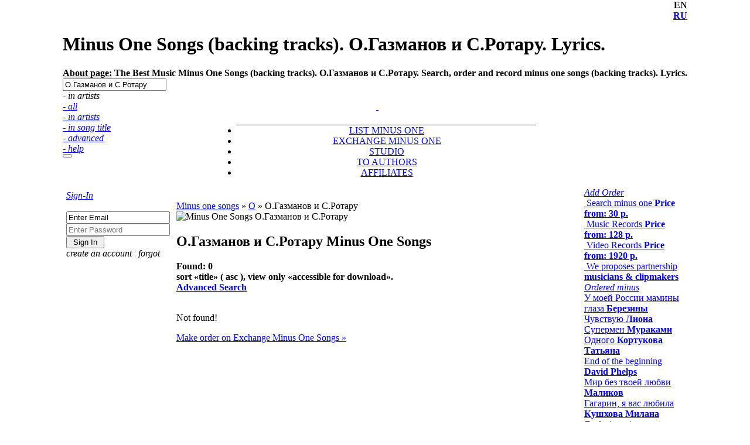

--- FILE ---
content_type: text/html; charset=utf-8
request_url: https://minusok.com/minus/artist/1259/%D0%9E-%D0%93%D0%B0%D0%B7%D0%BC%D0%B0%D0%BD%D0%BE%D0%B2-%D0%B8-%D0%A1-%D0%A0%D0%BE%D1%82%D0%B0%D1%80%D1%83/?farh=2&lang=eng
body_size: 19447
content:
<!DOCTYPE HTML PUBLIC "-//W3C//DTD HTML 4.01 Transitional//EN">
<html lang="en">
<head>
    <title>Minus One Songs (backing tracks). О.Газманов и С.Ротару. Lyrics.</title>


    <meta name="keywords" content="music minus one, minus one, minus one song, free minus one song, free minus one, lyrics, minus one songs download, Instrumental, bits, backing tracks, phonogram">
    <meta name="description" content="The Best Music Minus One Songs (backing tracks). О.Газманов и С.Ротару. Search, order and record minus one songs (backing tracks). Lyrics.">
    <meta name="classification" content="Music">
            <link rel="stylesheet" href="/img/style.css?v=1.22" type="text/css">

    
    <link rel="icon" href="/favicon.ico" type="image/x-icon"> 
    <link rel="shortcut icon" href="/favicon.ico" type="image/x-icon"> 
    <script>var lang='eng';var uson='USON';</script>
    <script language=JavaScript src="/img/play/mp3/audio-player.js?v=0.11"></script>
    <script language=JavaScript src="/img/menu.js?v=1.23"></script>

    <script type="text/javascript" src="/sing/dialog/litebox/litebox.js?bn=off"></script>
    <link rel="stylesheet" type="text/css" href="/sing/dialog/litebox/litebox.css" />
    <!--[if lt IE 7]>
    <script src="/img/js/DD_belatedPNG_0.0.8a-min.js?bn=off"></script>
    <script>DD_belatedPNG.fix('.fpng');</script>
    <link rel="stylesheet" type="text/css" href="/sing/dialog/litebox/litebox-ie6.css" />
    <![endif]-->
    <script>if(window.setResize)setResize();</script>


    <!-- Yandex.RTB -->
    <script>window.yaContextCb=window.yaContextCb||[]</script>

    <script src="https://yandex.ru/ads/system/context.js" async></script>
 

    <!-- Yandex.RTB R-A-1744434-1 -->
    <script>window.yaContextCb.push(()=>{
        Ya.Context.AdvManager.render({
            type: 'fullscreen',
            blockId: 'R-A-1744434-1'
        })
    })</script>


</head>
<body leftmargin="0" topmargin="0" rightmargin="0" bottommargin="0" marginwidth="0" marginheight="0">

<div id=h_head2 class=hidd><div id=mp3p></div></div>
<div id=aj></div><div class="mBfixed" id="mBfixed"></div>
        <div id="mBlayout">





<table id=find_table cellpadding="0" cellspacing="0" align="center">
<tr valign=top><td id="centerfield">
<div style="height:155px;">
<div align=right class=lang1><b title=''>EN</b></div>
<div align=right class=lang2><b><a href='/minus/artist/1259/%D0%9E-%D0%93%D0%B0%D0%B7%D0%BC%D0%B0%D0%BD%D0%BE%D0%B2-%D0%B8-%D0%A1-%D0%A0%D0%BE%D1%82%D0%B0%D1%80%D1%83/?farh=2&lang=rus' title='Переключиться на русский язык'>RU</a></b></div>
<div align=right class=bann><i class="sh0"></i><i class="sh0 sh2"></i><i class="sh0 sh3"></i><i class="sh0 sh4"></i>
<span id="R_google468">
	<div id="SRTB_1213"></div>
</span>
</div>

<div align=left class="titl voit" title="about page" onclick="actPage.open(this)">
<h1>Minus One Songs (backing tracks). О.Газманов и С.Ротару. Lyrics.</h1></div><div align=left class='desc' id='_desc'><b><u>About page:</u> The Best Music Minus One Songs (backing tracks). О.Газманов и С.Ротару. Search, order and record minus one songs (backing tracks). Lyrics.</b></div>
<div align=center id="b_rus">  </div>

<form action="/catalog.php" method=get name=Searh>
    <input type="hidden" name="lang" value="eng">
    <input type="hidden" name="p" value="0">
    <input type="hidden" name="logic" value="OR">
    <input type="hidden" name="d" value="1">
    <input type="hidden" name="s" value="relevate">
    <input type="hidden" name="find" value="executor">

<div align=left id=find_div>
<i id="find_bgr">  </i>
<i id="find_clear" class="isi si_fend voit" style="display:none" title="clear" onclick="hiddFind(this)"></i>

<input id="find_obj" autocomplete = "off"  type=text maxlength=30 name=str value="О.Газманов и С.Ротару"
    onmouseover = "if(tm2)clearTimeout(tm2);hiddMess(this)"
    onkeydown  = "bxFind();var old = this.value;var my=this; setTimeout(function(){if(my.value!=old){cont_ext(my,'Searh',1);}},10);"
    onchange   = "bxFind();cont_ext(this,'Searh',1);"
    onclick    = "cont_ext(this,'Searh',1);">

<i class="voit wo" title="where to look" onclick ="event.cancelBubble=true;selectFind(this);">
<i class="isi si_fpimp wopimp"></i>
<i class=op id="find_select">
  <div class=gf>



    <div id="find_view">- in artists</div>
<a href='javascript:void(0)' onclick='event.cancelBubble=true;changeFind("all",this)'>- all</a><br>
         <a href='javascript:void(0)' onclick='event.cancelBubble=true;changeFind("executor",this)'>- in artists</a><br>
         <a href='javascript:void(0)' onclick='event.cancelBubble=true;changeFind("namemus",this)'>- in song title</a><br>
         
    <a href='/minus/search/?lang=eng'>- advanced</a><br>
    <a href='/help_search.php'>- help</a><br>
  </div>
</i>
<i id=find_bt><button id=find_bt1 title="find" onclick="event.cancelBubble=true;this.form.submit();"></button></i>
</i></div></form>

    <div align=center id="b_eng">   </div>

</div>

<table cellpadding="0" cellspacing="0" width="100%" border=0>
  <tr>
   <td colspan="7" align=center id="mainmenu">



<div class=fi style="width:50px;"><div> <i onclick=Exch.i('FindOrder') title="Add order to search minus one song" class="j ifi fi_ord" style="margin-right:3px;">&nbsp;</i> <i onclick=Exch.i('FindExclusive') title="Add minus one song" class="j ifi fi_add">&nbsp;</i></div></div>

<a class=white href="/?lang=eng" title="Music Minus One Songs Pro & Backing tracks MinusOK.com">
<i class='isi si_ico_home voit'>&nbsp;</i></a>
<a style='float:left;' id='j7' onmouseoverz="li_1(this,1)" class=white href="/map.php?lang=eng" title="Site Map">
<i class='isi si_ico_help voit'>&nbsp;</i></a>
<a style='float:left;' id='j9' onmouseover="li_1(this,1)" class=white href="/news/?lang=eng" title="News">
<i class='isi si_ico_news voit'>&nbsp;</i></a>




<div class=mainmenu style="width:550px;">  
    <ul class="mainmenu" style="padding-top:6px;">
        <li style="background:url('/img/a_top.gif') 0% 100% #fff;border-top:1px solid #A80F1A;" onmouseover="li_1(this,1)" id='j4'>
            <a href="/minus/song/?lang=eng" title="Minus one List-Catalog"> LIST MINUS ONE </a></li>
        <li  onmouseover="li_1(this,1)" id='j5'>
            <a href="/find.php?lang=eng" title="Advance orders. Search and Sale/Purchase of minus one songs"> EXCHANGE MINUS ONE </a></li>
        <li  onmouseover="li_1(this,1)" id='j10'>
            <a href="/rsound.php?lang=eng" title="Sound and Video Records"> STUDIO</a></li>
        <li  onmouseover="li_1(this,1)" id='j1'>
            <a href="/my_index.php?lang=eng" title="To Authors"> TO AUTHORS </a></li>
        <li  onmouseover="li_1(this,1)" id='j3'>
            <a href="/partner.php?lang=eng" title="Partnership & Affiliates programs"> AFFILIATES </a></li>






    </ul>
</div>



        </td>
    </tr>










        <!-- Центральная часть -->
    <tr class=td_mid_menu1 valign=top>
        <td width="1" rowspan=3 class=si_brd><i class=simg></i></td>
        



<td width='150' style='padding: 5px' bgcolor='#ffffff' rowspan=2 id='m_left'><!--//LEFT START//--><script>lBid = new pageBoxid();lBid.init({pid:'m_left',url:'/inc/pagebox/left/_base/ajax.php',trg:'h_head2'});</script><div><i class='isi si_p_left'><div><a href='javascript:void(0)' onclick=lBid.load({o:this,m:'panel_login',p:-1,f:'box'}) class=al1><i class='isi ic_close' title='hide'></i></a><a href='/members/?task=memb&lang=eng' class=am title='section page'>Sign-In</a></div></i><div><div> <br><DIV ALIGN='left' id=login> <form action='https://minusok.com/text/24382/4-Non-Blondes/What-s-Up/?lang=eng' method=post name=Login> <input type='hidden' name='lang' value='eng'> <input type='hidden' name='task' value='memb'> <input type='hidden' name='timeout' value='360'> <div><input type=text name='login' placeholder='Enter Login' title='Enter Login' value='Enter Email' onclick=if(!r2){this.value='';r2=1;}></div> <div><input type=password name='password' placeholder='Enter Password' title='Enter Password'></div> <input type=submit name='subm' value=' Sign In ' class=subm><br> <i onclick=Exch.i('MembersSignup') title="Registration new users" class="i">create an account</i> <font color=#aaa>&#166;</font> <i onclick=Exch.i('MembersForgot') title="Forgot password" class="i">forgot</i> </form> </DIV></div></div></div><div><div><div><br><div align=center id='button_shared'></div><br><script> shared.create({	id: 'button_shared',	links: 'facebook,google,twitter,livejournal,myspace',	size: 'middle',	type: 'squareo' });</script></div></div></div><div><div><div></div></div></div></td><td width='1' rowspan=3 class='isi si_brd_self'><i class=simg></i></td><!--LEFT STOP--><td bgcolor=#ffffff style='padding:5px'><script>setMenuLeft();</script>

﻿﻿﻿<!--CENTER START--><div class='song_box'><div class=hlist1><div class=hlist><a href='/minus/song/?lang=eng' class=author>Minus one songs</a> &raquo; <a href='/minus/song/%D0%9E/?lang=eng' class=author>О</a> &raquo; <span class=tb1>О.Газманов и С.Ротару </span> </div></div> <img src='/img/fnull.jpg' class='image' alt="Minus One Songs О.Газманов и С.Ротару"> <h2><b class=artist> О.Газманов и С.Ротару</b> <b class=song>Minus One Songs</b> </h2> <b class=type>Found: 0 <span class='b-help-icon'><i class='isi si_help_' onclick='event.cancelBubble = true;mpHelp(this)'></i><div class=b-help-icon__popup> sort &laquo;<b>title</b>&raquo; ( asc ), view only &laquo;<b>accessible for download</b>&raquo;. <br><a href='/minus/search/?lang=eng'><u>Advanced Search</u></a> </div></span>	&nbsp; <i class='isi si_img_colg rel' title='color Exchange minus one songs'></i><i class='isi si_img_colb rel' title='color archive minus one (upload by order)'></i><i class=si_bid><i class='isi si_bad' title='can bargain'></i></i> </b></div><script language=JavaScript src='/adma/js/common.js?v=1'></script><div class='as_app'> <div id='m_CatalogDialog_body' ><div class=as_head></div> <div class=all_menu> <div align=left> </div> </div> <div class=as_app_base> <div id='ModelTable_content' class=content> <form method=POST name='adma_ModelTable' id='adma_ModelTable' action='/catalog.php?sid=1259&logic=AND&find=executor&action=song&farh=2&lang=eng&str=О.Газманов и С.Ротару'></div><!--// _COUNTER:null //--> </form> <script type="text/javascript"> window.ModelTable = new adma({ req: [],	content: "m_control_act",	id: "ModelTable",	w: "",	ajax: 1,	noanime: "",	title_edit: "",	wmax: "",	minheight: "350",	uri: "",	field: "",	variant: ""	}); </script> </div></div><script>parent.myListMenu.init();</script> <div class='div_err'>Not found!<p><a href='/find.php?lang=eng'> Make order on Exchange Minus One Songs &raquo;</a></div>


<script>rBid = new pageBoxid();rBid.init({pid:'m_right',url:'/inc/pagebox/right/_base/ajax.php',trg:'h_head2'});</script></td><!--RIGTH START--><td width=1 rowspan=3 class='isi si_brd_self'><i class=simg></i></td><td width=170 bgcolor=#ffffff style='padding:0px 5px' rowspan=2 id='m_right'><div><i class='isi si_p_right'><div><a href='javascript:void(0)' onclick=rBid.load({o:this,m:'studio',p:-1,f:'box'}) class=al1><i class='isi ic_close' title='hide'></i></a><a href='/rsound.php?lang=eng' class=linkbot title='section page'>Add Order</a></div></i><div class=rd3><s class='isi ztl'></s><s class='isi ztr'></s></div><div class=bx3><div class='rc1'><a href='/find.php?task=send' title='Add order for Exchange Minus one' id=bb>&nbsp;Search minus one <b>Price from: 30 р.</b></a></div><div class='rc1'><a href='/rsound.php' title='Sound Records Order' id=bb>&nbsp;Music Records <b>Price from: 128 р.</b></a></div><div class='rc1'><a href='/rsound.php' title='Video Records Order' id=bb>&nbsp;Video Records <b>Price from: 1920 р.</b></a></div><div class='rc1'><a href='/rsound.php' title='' id=bb><span class=bb>&nbsp;We proposes partnership</span> <b>musicians & clipmakers</b></a></div></div><div class=rd3><s class='isi zbl'></s><s class='isi zbr'></s></div></div><div><i class='isi si_p_right'><div><a href='javascript:void(0)' onclick=rBid.load({o:this,m:'cat_order',p:-1,f:'box'}) class=al1><i class='isi ic_close' title='hide'></i></a><a href='/find.php?section=FindUpload&lang=eng' class=linkbot title='section page'>Ordered minus</a></div></i><div class=rd1><s class='isi stl'></s><s class='isi str'></s></div><div class=bx1><div class=bx2><div class=rc><i id='::18751'></i><a href='/minus/18751/%D0%91%D0%B5%D1%80%D0%B5%D0%B7%D0%B8%D0%BD%D1%8B/%D0%A3-%D0%BC%D0%BE%D0%B5%D0%B9-%D0%A0%D0%BE%D1%81%D1%81%D0%B8%D0%B8-%D0%BC%D0%B0%D0%BC%D0%B8%D0%BD%D1%8B-%D0%B3%D0%BB%D0%B0%D0%B7%D0%B0/?lang=eng' title='more' >У моей России мамины глаза <b>Березины</b></a></div><div class=rc><i id='::18755'></i><a href='/minus/18755/%D0%9B%D0%B8%D0%BE%D0%BD%D0%B0/%D0%A7%D1%83%D0%B2%D1%81%D1%82%D0%B2%D1%83%D1%8E/?lang=eng' title='more' >Чувствую <b>Лиона</b></a></div><div class=rc><i id='::18754'></i><a href='/minus/18754/%D0%9C%D1%83%D1%80%D0%B0%D0%BA%D0%B0%D0%BC%D0%B8/%D0%A1%D1%83%D0%BF%D0%B5%D1%80%D0%BC%D0%B5%D0%BD/?lang=eng' title='more' >Супермен <b>Мураками</b></a></div><div class=rc><i id='::18748'></i><a href='/minus/18748/%D0%9A%D0%BE%D1%80%D1%82%D1%83%D0%BA%D0%BE%D0%B2%D0%B0-%D0%A2%D0%B0%D1%82%D1%8C%D1%8F%D0%BD%D0%B0/%D0%9E%D0%B4%D0%BD%D0%BE%D0%B3%D0%BE/?lang=eng' title='more' >Одного <b>Кортукова Татьяна</b></a></div><div class=rc><i id='::18642'></i><a href='/minus/18642/David-Phelps/End-of-the-beginning/?lang=eng' title='more' >End of the beginning <b>David Phelps</b></a></div><div class=rc><i id='::20721'></i><a href='/minus/20721/%D0%9C%D0%B0%D0%BB%D0%B8%D0%BA%D0%BE%D0%B2/%D0%9C%D0%B8%D1%80-%D0%B1%D0%B5%D0%B7-%D1%82%D0%B2%D0%BE%D0%B5%D0%B9-%D0%BB%D1%8E%D0%B1%D0%B2%D0%B8/?lang=eng' title='more' >Мир без твоей любви <b>Маликов</b></a></div><div class=rc><i id='::19667'></i><a href='/minus/19667/%D0%9A%D1%83%D1%88%D1%85%D0%BE%D0%B2%D0%B0-%D0%9C%D0%B8%D0%BB%D0%B0%D0%BD%D0%B0/%D0%93%D0%B0%D0%B3%D0%B0%D1%80%D0%B8%D0%BD-%D1%8F-%D0%B2%D0%B0%D1%81-%D0%BB%D1%8E%D0%B1%D0%B8%D0%BB%D0%B0/?lang=eng' title='more' >Гагарин, я вас любила <b>Кушхова Милана</b></a></div><div class=brox><a href='javascript:void(0)' onclick=rBid.load({o:this,m:'cat_order',p:1,l:7}) title='' class='bb al7'><i class='isi ic_next' title='next'></i></a> <a href='javascript:void(0)' onclick=rBid.load({o:this,m:'cat_order',x:'max'}) title='' class='bb al7'><i class='isi ic_full' title='maximize'></i></a> <a href='/find.php?section=FindUpload&lang=eng' class='bb al7'><i class='isi ic_page' title='result page'></i></a></div></div></div><div class=rd2><s class='isi bbl'></s><s class='isi bbr'></s></div></div><div><i class='isi si_p_right'><div><a href='javascript:void(0)' onclick=rBid.load({o:this,m:'cat_exclusive',f:'box'}) class=al1><i class='isi ic_open' title='turn'></i></a><a href='/find.php?section=FindExclusive&lang=eng' class=linkbot title='section page'>Exclusive minus</a></div></i></div><div><i class='isi si_p_right'><div><a href='javascript:void(0)' onclick=rBid.load({o:this,m:'cat_find',f:'box'}) class=al1><i class='isi ic_open' title='turn'></i></a><a href='/find.php?section=FindOrder?lang=eng' class=linkbot title='section page'>Looking minus one</a></div></i></div><div><i class='isi si_p_right'><div><a href='javascript:void(0)' onclick=rBid.load({o:this,m:'cat_new',f:'box'}) class=al1><i class='isi ic_open' title='turn'></i></a><a href='/minus/song/?lang=eng&lang=eng' class=linkbot title='section page'>New minus one</a></div></i></div><div><i class='isi si_p_right'><div><a href='javascript:void(0)' onclick=rBid.load({o:this,m:'cat_tomon',f:'box'}) class=al1><i class='isi ic_open' title='turn'></i></a><a href='/minus/top-mon/?lang=eng&lang=eng' class=linkbot title='section page'>TOP minus one</a></div></i></div><div><i class='isi si_p_right'><div><a href='javascript:void(0)' onclick=rBid.load({o:this,m:'cat_rand',f:'box'}) class=al1><i class='isi ic_open' title='turn'></i></a><a href='/minus/song/?lang=eng&lang=eng' class=linkbot title='section page'>Random minus one</a></div></i></div></td><!--RIGTH STOP--><script>setMenuRight();</script>        <td width="1" height=1 class=si_brd rowspan=3></td>
    </tr>




    <tr valign=bottom bgcolor=#ffffff>
    <td style="padding:5" valign=bottom id=ynd> 

        <!-- МОЖНО ВСТАВИТЬ ЧТОНИБУДЬ ВНИЗУ В САМОМ -->


<!-- Yandex.RTB R-A-1744434-6 -->
<div id="yandex_rtb_R-A-1744434-6"></div>
<script>window.yaContextCb.push(()=>{
  Ya.Context.AdvManager.render({
    renderTo: 'yandex_rtb_R-A-1744434-6',
    blockId: 'R-A-1744434-6'
  })
})</script>



    <script>docNodeLoad();</script>











    

    </td></tr>


   <tr valign=bottom bgcolor=#ffffff><td colspan=3></td></tr>







        <!-- Центральная часть конец-->

        <!-- Нижнаяя часть -->
    <tr>
        <td colspan="7">

<table cellpadding="0" cellspacing="0"  align="center" width="100%"><tr>
<td align=left width="33"><i class='isi si_bot_left'></i></td>
<td class="td_top_menu" align=left> 
    <b>&copy; MinusOK.com 2007</b>



     | 
        <b><a href="/map.php" class=white>Site Map</a></b> | 
        <b><i onclick=Exch.i({"id":"MembersRules","window":this,"get":{"id":1}}) title="Rules & Terms  MinusOK.com" class="i" style="color:#fff;">Terms</i></b> | 
    <b><a href="/members/?task=support&lang=eng" title="Contacts" class=white> Feedback </a></b>

    <span style="padding-left:20px">
    
        <SCRIPT LANGUAGE="JavaScript"><!--
        wOnload();
            dEmail();
        //--></SCRIPT>
</span>


     

    
</td>
<td class="td_top_menu" align=right>


     
<script>
// mailCounter();
</script>
    

</td>
<td align=left width="33"><i class='isi si_bot_right'></i></td>
</tr></table>
        </td>
    </tr>
        <!-- Нижнаяя часть конец -->
    <!--begin main part -->
</table></td></tr></table>

<div id=nremm class=hidd></div>
<div id=remm></div>
<div id=scde style='display:none'></div>


<div align = right class=white><upstag>0.64 </div>

     





        </div>










<!-- Yandex.Metrika counter -->
<script type="text/javascript" >
   (function(m,e,t,r,i,k,a){m[i]=m[i]||function(){(m[i].a=m[i].a||[]).push(arguments)};
   m[i].l=1*new Date();k=e.createElement(t),a=e.getElementsByTagName(t)[0],k.async=1,k.src=r,a.parentNode.insertBefore(k,a)})
   (window, document, "script", "https://mc.yandex.ru/metrika/tag.js", "ym");


       ym(76403, "init", {
            clickmap:true,
            trackLinks:true,
            accurateTrackBounce:true
       });


</script>
<noscript><div><img src="https://mc.yandex.ru/watch/76403" style="position:absolute; left:-9999px;" alt="" /></div></noscript>
<!-- /Yandex.Metrika counter -->

     


 


</body>
</html>



--- FILE ---
content_type: text/javascript; charset=utf-8
request_url: https://yastatic.net/partner-code-bundles/1303588/ed2834cf26c06e8f3ca4.js
body_size: 17286
content:
/*! v:1303588 b:default c:vas-modules */
try{var cnc=function(e){if(!e||!e.toString)return!1;const t=e.toString();return/\[native code\]/.test(t)||/\/\* source code not available \*\//.test(t)};cnc(Function.prototype.bind)?Function.prototype.__pbind=Function.prototype.bind:Function.prototype.__pbind=function(e,...t){let n=this;return function(...r){return n.apply(e,[...t,...r])}},cnc(Array.prototype.reduce)?Object.defineProperty&&Object.defineProperty(Array.prototype,"__preduce",{enumerable:!1,iterable:!1,value:Array.prototype.reduce}):Object.defineProperty(Array.prototype,"__preduce",{enumerable:!1,iterable:!1,value:function(e){if(null==this)throw new TypeError("Array.prototype.reduce called on null or undefined");if("function"!=typeof e)throw new TypeError(e+" is not a function");var t,n=Object(this),r=n.length>>>0,i=0;if(arguments.length>=2)t=arguments[1];else{for(;i<r&&!(i in n);)i++;if(i>=r)throw new TypeError("Reduce of empty array with no initial value");t=n[i++]}for(;i<r;i++)i in n&&(t=e(t,n[i],i,n));return t}})}catch(e){}(self["pcode_1303588_default_VOnZGXx84W"]=self["pcode_1303588_default_VOnZGXx84W"]||[]).push([[9543],{945:function(e,t){Object.defineProperty(t,"__esModule",{value:!0}),t.forEach=void 0,t.forEach=function(e,t,n){for(var r=0;r<e.length;r++)t.call(n,e[r],r,e)}},2604:function(e,t,n){Object.defineProperty(t,"__esModule",{value:!0}),t.subscribeVideoContentSize=function(e,t){var n=function(){var n=(0,a.getVideoContentSize)(e);t(n)},s=[];return s.push((0,r.addElementEventListener)({element:e,eventName:"resize",listener:n}),(0,o.subscribeSyntheticTimeupdateInterval)(n)),function(){(0,i.callFunctions)(s)}};var r=n(94846),i=n(54462),o=n(99757),a=n(2928)},2610:function(e,t){Object.defineProperty(t,"__esModule",{value:!0}),t.timeFromLastCall=void 0;var n=-1;t.timeFromLastCall=function(){var e=Date.now(),t=e-n;return-1===n?(n=e,0):(n=e,t)}},2928:function(e,t,n){Object.defineProperty(t,"__esModule",{value:!0}),t.getVideoContentSize=function(e){var t=e.videoWidth,n=e.videoHeight;if((0,r.isPositiveFiniteNumber)(t)&&(0,r.isPositiveFiniteNumber)(n))return{width:t,height:n}};var r=n(83175)},2939:function(e,t){Object.defineProperty(t,"__esModule",{value:!0}),t.chooseArrayItemByFeature=function(e,t,n){if(!(e.length<1)){for(var r=e[0],i=t(r),o=1;o<e.length;o++){var a=e[o],s=t(a);n(s,i)<0&&(r=a,i=s)}return r}}},3149:function(e,t,n){var r=this&&this.__createBinding||(Object.create?function(e,t,n,r){void 0===r&&(r=n);var i=Object.getOwnPropertyDescriptor(t,n);i&&!("get"in i?!t.__esModule:i.writable||i.configurable)||(i={enumerable:!0,get:function(){return t[n]}}),Object.defineProperty(e,r,i)}:function(e,t,n,r){void 0===r&&(r=n),e[r]=t[n]}),i=this&&this.__exportStar||function(e,t){for(var n in e)"default"===n||Object.prototype.hasOwnProperty.call(t,n)||r(t,e,n)};Object.defineProperty(t,"__esModule",{value:!0}),i(n(60898),t),i(n(86194),t)},3973:function(e,t,n){Object.defineProperty(t,"__esModule",{value:!0}),t.getLoadVasModuleHardcodedParams=function(e){var t,n,r=!1,i=!1,u=!1;return(0,o.tryCatch)(function(){t=function(e){var t=a(e,"adsdkecmaver");if("ES2017"===t||"ES5"===t)return t}(e)}),(0,o.tryCatch)(function(){u=Boolean(a(e,"adsdkdebug"))}),(0,o.tryCatch)(function(){n=a(e,"adsdkver")}),(0,o.tryCatch)(function(){r=Boolean(a(e,"vasnetworklogs"))}),(0,o.tryCatch)(function(){i=s(e,"vasfulldebug")}),u&&(console.warn("adsdkdebug is deprecated, use vasfulldebug instead"),i=!0),i&&(r=!0),{adsdkecmaver:t,vasfulldebug:i,vasnetworklogs:r,adsdkver:n,adsdkdebug:u}};var r=n(53424),i=n(14204),o=n(62760);function a(e,t){var n,o,a;return null!==(a=null!==(o=null!==(n=i.persistentStorage.getItem(e,t))&&void 0!==n?n:function(e,t){for(var n=function(e){for(var t,n,r=[e.document],i=e.document;i;)(i=null===(n=null===(t=i.defaultView)||void 0===t?void 0:t.frameElement)||void 0===n?void 0:n.ownerDocument)&&r.push(i);return r}(e),r=0;r<n.length;r++){var i=new URLSearchParams(n[r].location.search).get(t);if(null!==i)return i}}(e,t))&&void 0!==o?o:(0,r.getHardcodedParamFromGlobalContext)(e,t))&&void 0!==a?a:void 0}var s=function(e,t){var n=a(e,t);return"false"!==n&&Boolean(n)}},3998:function(e,t,n){Object.defineProperty(t,"__esModule",{value:!0}),t.AbFlagsStore=void 0;var r=n(18534);Object.defineProperty(t,"AbFlagsStore",{enumerable:!0,get:function(){return r.AbFlagsStore}})},4156:function(e,t,n){Object.defineProperty(t,"__esModule",{value:!0}),t.getGlobalAdditionalCustomRootFields=void 0;var r=n(42191),i=n(62760),o=n(7804),a=n(51778);t.getGlobalAdditionalCustomRootFields=function(e){var t,n=(0,i.tryCatch)(function(){return function(e){if((0,a.isObject)(e)){var t={},n=e.vsid,i=e.contentPlayerVersion,s=e.pcodeVersion,u=e.vh_sid;if((0,r.isNonEmptyString)(n)&&(t.vsid=n),(0,r.isNonEmptyString)(i)&&(t.contentPlayerVersion=i),(0,r.isNonEmptyString)(s)&&(t.pcodeVersion=s),(0,r.isNonEmptyString)(u)&&(t.vh_sid=u),(0,o.getObjectKeys)(t).length>0)return t}}(e)},function(e){t=e})||void 0;return{rootFields:n,extractionError:t}}},4162:function(e,t,n){Object.defineProperty(t,"__esModule",{value:!0}),t.find=void 0;var r=n(17126),i=[].find;t.find=(0,r.checkNativeCode)(i)?function(e,t){return i.call(e,t)}:function(e,t){for(var n=0;n<e.length;n++){var r=e[n];if(t(r,n,e))return r}}},4609:function(e,t,n){Object.defineProperty(t,"__esModule",{value:!0}),t.RUNTIME_CONFIG=void 0;var r=n(31856);t.RUNTIME_CONFIG=(0,r.initRuntimeConfig)(window)},5836:function(e,t,n){var r=this&&this.__assign||function(){return r=Object.assign||function(e){for(var t,n=1,r=arguments.length;n<r;n++)for(var i in t=arguments[n])Object.prototype.hasOwnProperty.call(t,i)&&(e[i]=t[i]);return e},r.apply(this,arguments)};Object.defineProperty(t,"__esModule",{value:!0}),t.Destroyable=t.IgnoreAfterDestroyBehaviour=void 0;var i,o=n(34629),a=n(21150),s=n(945),u=n(54462),l=n(60119);n(82866),n(86549),n(44194),function(e){e[e["DO_NOTHING"]=0]="DO_NOTHING",e[e["CALL_NORMALLY"]=1]="CALL_NORMALLY",e[e["DEPENDS_ON_AB_FLAGS"]=2]="DEPENDS_ON_AB_FLAGS"}(i||(t.IgnoreAfterDestroyBehaviour=i={}));var c=function(){function e(){this._isDestroyed=!1,this.destroyHandlers=[]}return Object.defineProperty(e.prototype,"destroyReason",{get:function(){return this._destroyReason},enumerable:!1,configurable:!0}),Object.defineProperty(e.prototype,"isDestroyed",{get:function(){return this._isDestroyed},enumerable:!1,configurable:!0}),e.addErrorHandler=function(t){return e.errorHandlers.push(t),function(){var n=(0,a.findIndex)(e.errorHandlers,function(e){return e===t});-1!==n&&e.errorHandlers.splice(n,1)}},e.addCallAfterDestroyErrorHandler=function(t){return e.callAfterDestroyErrorHandlers.push(t),function(){var n=(0,a.findIndex)(e.callAfterDestroyErrorHandlers,function(e){return e===t});-1!==n&&e.callAfterDestroyErrorHandlers.splice(n,1)}},e.prototype.addDestroyHandler=function(e){this._addDestroyHandler(e)},e.prototype.destroy=function(){for(var t=[],n=0;n<arguments.length;n++)t[n]=arguments[n];var r=t[0];this._isDestroyed||(this._isDestroyed=!0,this._destroyReason=r,(0,s.forEach)(this.destroyHandlers,function(n){try{n.apply(void 0,t)}catch(t){(0,u.callFunctions)(e.errorHandlers,t)}}),this.destroyHandlers.length=0)},e.prototype.ignoreAfterDestroy=function(t,n,r){var a=this;return void 0===r&&(r=i.DO_NOTHING),function(){for(var s=[],c=0;c<arguments.length;c++)s[c]=arguments[c];if(!a.isDestroyed)return t.apply(a,s);var d=new o.VASError({code:"DESTROYABLE_METHOD_CALLED_AFTER_DESTROY",details:{identifier:n}});if((0,u.callFunctions)(e.callAfterDestroyErrorHandlers,d),r===i.DEPENDS_ON_AB_FLAGS){if("TRUE"===l.AB_FLAGS_STORE.getFlagValueAndActivateTestId("VAS_DESTROYABLE_THROW_ERROR_AFTER_DESTROY"))throw new Error("You cannot call a method of a class that had destroy() called");if("TRUE"===l.AB_FLAGS_STORE.getFlagValueAndActivateTestId("VAS_DESTROYABLE_RETURN_UNDEFINED_AFTER_DESTROY"))return}return r===i.CALL_NORMALLY?t.apply(a,s):void 0}},e.prototype._addDestroyHandler=function(e){this._isDestroyed?e.apply(void 0,[this._destroyReason]):this.destroyHandlers.push(e)},e.errorHandlers=[],e.callAfterDestroyErrorHandlers=[],e}();t.Destroyable=c},7804:function(e,t,n){Object.defineProperty(t,"__esModule",{value:!0}),t.getObjectKeys=function(e){if("function"==typeof Object.keys)return Object.keys(e);var t=[];for(var n in e)(0,r.hasOwnProperty)(e,n)&&t.push(n);return t};var r=n(29704)},10031:function(e,t,n){Object.defineProperty(t,"__esModule",{value:!0}),t.waitForGlobalFunctionCallback=void 0;var r=n(16219);t.waitForGlobalFunctionCallback=function(e){var t=e.propertyName;return new Promise(function(e){(0,r.subscribeGlobalCallback)({callback:function(){for(var t=[],n=0;n<arguments.length;n++)t[n]=arguments[n];return e(t)},propertyName:t})})}},10190:function(e,t){Object.defineProperty(t,"__esModule",{value:!0}),t.SOLOMON_SERVICE_NAME=void 0,t.SOLOMON_SERVICE_NAME="VAS"},12260:function(e,t,n){Object.defineProperty(t,"__esModule",{value:!0}),t.parseErrorFromErrorLike=t.serializeErrorIntoErrorLike=t.isErrorLikeObj=void 0;var r=n(35872),i=n(51778);t.isErrorLikeObj=function(e){return!!(0,i.isObject)(e)&&!!(0,r.isString)(e.name)&&!!(0,r.isString)(e.message)},t.serializeErrorIntoErrorLike=function(e){return{name:e.name,message:e.message,stack:e.stack}},t.parseErrorFromErrorLike=function(e){var t=new Error;return t.name=e.name,t.message=e.message,t.stack=e.stack,t}},13307:function(e,t){Object.defineProperty(t,"__esModule",{value:!0}),t.filter=void 0,t.filter=function(e,t,n){for(var r=[],i=0;i<e.length;i++){var o=e[i];t.call(n,o,i,e)&&r.push(o)}return r}},14204:function(e,t){Object.defineProperty(t,"__esModule",{value:!0}),t.persistentStorage=void 0,t.persistentStorage={getItem:function(e,t){try{return e.localStorage.getItem(t)}catch(e){return null}},setItem:function(e,t,n){try{e.localStorage.setItem(t,n)}catch(e){return}},removeItem:function(e,t){try{e.localStorage.removeItem(t)}catch(e){return}}}},14495:function(e,t,n){Object.defineProperty(t,"__esModule",{value:!0}),t.preventPause=function(e,t){var n=e.paused,i=t();return n||(0,r.muffleUncaughtErrors)(e.play()),i};var r=n(74933)},16219:function(e,t,n){Object.defineProperty(t,"__esModule",{value:!0}),t.subscribeGlobalCallback=void 0;var r=n(40576);n(87151),t.subscribeGlobalCallback=r.noop},16643:function(e,t,n){Object.defineProperty(t,"__esModule",{value:!0}),t.loadModuleAtomic=void 0;var r=n(99655),i=n(35116),o=n(45728),a=n(62873),s=n(96177),u=n(40576),l=n(68666),c=n(72844);t.loadModuleAtomic=function(e){var t,n=e.moduleName,d=e.version,_=e.win,f=e.scriptSessionParams,v=e.preferLightBundle,S=(0,i.getAlreadyLoadedModule)(n,_);if(S)return{promise:Promise.resolve(S),teardown:u.noop};var A=(0,o.getBundleUrl)({version:d,bundleName:n,win:_,ecmaVersion:null!==(t=c.LOAD_VAS_MODULE_HARDCODED_PARAMS.adsdkecmaver)&&void 0!==t?t:r.MODULES_ECMA_VERSION,preferLightBundle:v}),E=(0,l.loadScript)({src:A,win:_,onBeforeLoad:function(e){(0,a.setVasBundleCrossOriginProp)(e),(0,s.setScriptSessionParameters)(e,f)}}),p=E.promise,O=E.teardown;return{promise:p.then(function(){return(0,i.getAlreadyLoadedModule)(n,_)}),teardown:O}}},17126:function(e,t){Object.defineProperty(t,"__esModule",{value:!0}),t.checkNativeCode=function(e){if(!Boolean(null==e?void 0:e.toString))return!1;try{var t=e.toString();return/\[native code\]/.test(t)||/\/\* source code not available \*\//.test(t)}catch(e){return!1}}},17430:function(e,t,n){Object.defineProperty(t,"__esModule",{value:!0}),t.getNativeMethod=function(e,t){var n=e[t];if(!(0,r.checkNativeCode)(n)){var i=n;try{delete e[t];var o=e[t];"function"==typeof o&&(n=o),e[t]=i}catch(e){}}return n};var r=n(17126)},18007:function(e,t){Object.defineProperty(t,"__esModule",{value:!0}),t.getLightBundleFilename=function(e){return e.replace(".bundle",".light.bundle")}},18029:function(e,t,n){Object.defineProperty(t,"__esModule",{value:!0}),t.getVersionByUaas=void 0;var r=n(42191),i=n(47729),o=n(40141);t.getVersionByUaas=function(e){var t,n=(0,o.parseUAASConfig)(e),a=n.error,s=n.config;if(!a){var u=s.flags,l=null!==(t=u[i.VAS_BUNDLE_VER_FLAG_NAME])&&void 0!==t?t:u[i.VAS_STABLE_VER_FLAG_NAME],c=(0,r.isNonEmptyString)(l)?l:void 0;if((0,r.isNonEmptyString)(c))return{version:c,parsedUaasConfig:s,parseUaasConfigError:void 0}}return{version:void 0,parsedUaasConfig:void 0,parseUaasConfigError:a}}},18534:function(e,t,n){var r=this&&this.__spreadArray||function(e,t,n){if(n||2===arguments.length)for(var r,i=0,o=t.length;i<o;i++)!r&&i in t||(r||(r=Array.prototype.slice.call(t,0,i)),r[i]=t[i]);return e.concat(r||Array.prototype.slice.call(t))};Object.defineProperty(t,"__esModule",{value:!0}),t.AbFlagsStore=void 0;var i=n(86864),o=n(73188),a=n(42191),s=n(71520),u=n(98942),l=n(46392),c=n(84486),d=n(12523),_=n(26828),f=n(99650),v=n(14160),S=function(){function e(e,t){var n=this;this.activeTestIds=[],this.externalActiveTestIds=new d.Set,this.initialActiveTestIds=[],this.activeFlags=new d.Set,this.getFlagValueAndActivateTestId=function(e,t){var r,i=n.abFlags[e],o=i?null===(r=n.flagToTestIdMap[e])||void 0===r?void 0:r[i]:void 0;if(o)for(var a=0,s=o;a<s.length;a++){var u=s[a],c=n.testIdMap.get(u);c&&(n.activateTestId(c,t),n.activateFlag(e))}var d=l.RUNTIME_CONFIG.hardcodedParams.vaslogabflags;return d&&("1"===d||new RegExp(d).test(e))&&console.log("[AbFlagsStore] getFlagValueAndActivateTestId call:","".concat(e,"=").concat(i),t?"in container":"globally"),i},this.getFlagValue=function(e){return n.abFlags[e]},this.getActiveTestIds=function(e){var t,i=(0,f.reinterpret)(window),o=(0,v.isFunction)(null===(t=null==i?void 0:i.Ya)||void 0===t?void 0:t.getTestIds)?i.Ya.getTestIds():[];return(0,c.getUniqueValues)(r(r(r(r([],n.activeTestIds,!0),(0,_.convertSetToArray)(n.externalActiveTestIds),!0),e?e.getActiveTestIdsWithExternal():[],!0),o,!0))},this.activateExternalTestIds=function(){for(var e=[],t=0;t<arguments.length;t++)e[t]=arguments[t];for(var r=0,i=n.filterAllowedTestIds(e);r<i.length;r++){var o=i[r];n.externalActiveTestIds.add(o)}},this.__isFlagActive=function(e){return n.activeFlags.has(e)},this.__setAbFlags=function(e){n.abFlags=e},this.__restoreAbFlags=function(){n.abFlags=n.initialAbFlags},this.__setActiveTestIds=function(e){n.initialActiveTestIds=n.activeTestIds,n.activeTestIds=e},this.__restoreActiveTestIds=function(){n.activeTestIds=n.initialActiveTestIds},this.onTestIdActivated=new s.Signal,this.abFlags=t,this.initialAbFlags=t;var i=e.flagsMap,o=e.testIds;if(this.testIdMap=new Map,(0,a.isNonEmptyString)(o))for(var S=0,A=o.split(";");S<A.length;S++){var E=A[S],p=E.split(",")[0];this.testIdMap.set(p,E)}this.flagToTestIdMap=(0,u.getFlagToTestIdMap)(i)}return e.prototype.activateTestId=function(e,t){t?t.activateTestId(e):(0,i.includes)(this.activeTestIds,e)||(this.activeTestIds.push(e),this.onTestIdActivated.dispatch(e))},e.prototype.activateFlag=function(e){this.activeFlags.has(e)||this.activeFlags.add(e)},e.prototype.getNumberFlagValueAndActivateTestId=function(e){var t=this.getFlagValueAndActivateTestId(e),n=Number(t);return(0,o.isFiniteNumber)(n)?n:void 0},e.prototype.getPresetFlagValueAndActivateTestId=function(e,t){var n=this.getFlagValueAndActivateTestId(e);return(0,i.includes)(t,n)?n:void 0},e.prototype.getActiveTestIdsWithoutExternal=function(){return r([],this.activeTestIds,!0)},e.prototype.filterAllowedTestIds=function(e){for(var t=[],n=0,r=e;n<r.length;n++){var i=r[n].split(",")[0];if((0,a.isNonEmptyString)(i)){var o=this.testIdMap.get(i);(0,a.isNonEmptyString)(o)&&t.push(o)}}return t},e}();t.AbFlagsStore=S},19839:function(e,t,n){Object.defineProperty(t,"__esModule",{value:!0}),t.checkIsIE=void 0;var r=n(54020),i=n(72811);t.checkIsIE=function(e){return!(!(0,i.checkIsIEWithoutUA)(e)&&!(0,r.checkIsIEByUA)(e))}},20074:function(e,t,n){Object.defineProperty(t,"__esModule",{value:!0}),t.isEmpty=function(e){return!(0,r.getObjectKeys)(e).length};var r=n(7804)},20625:function(e,t,n){Object.defineProperty(t,"__esModule",{value:!0}),t.PRODUCTION_BUNDLE_PATH=void 0;var r=n(32862);t.PRODUCTION_BUNDLE_PATH="https://".concat(r.HOSTNAME_YASTATIC_NET,"/vas-bundles/")},21150:function(e,t){Object.defineProperty(t,"__esModule",{value:!0}),t.findIndex=void 0,t.findIndex=function(e,t){for(var n=0;n<e.length;n++)if(t(e[n],n,e))return n;return-1}},22337:function(e,t,n){Object.defineProperty(t,"__esModule",{value:!0}),t.selectFirstFrameImageBySize=function(e,t){var n=t.height,a=(0,o.filter)(e,r.isSizedMediaImage);return void 0===n?a[0]:(0,i.getMinByFeature)(a,function(e){var t=e.height;return Math.abs(t-n)})};var r=n(85039),i=n(61234),o=n(13307)},23528:function(e,t,n){Object.defineProperty(t,"__esModule",{value:!0}),t.createPromiseWithTeardown=void 0;var r=n(56339);t.createPromiseWithTeardown=function(e){var t=new r.Latch;return{promise:new Promise(function(n,r){e({resolve:n,reject:r,subscribeForTeardown:function(e){t.subscribe(e)}})}),teardown:function(){return t.dispatch(void 0)}}}},23842:function(e,t,n){var r=this&&this.__assign||function(){return r=Object.assign||function(e){for(var t,n=1,r=arguments.length;n<r;n++)for(var i in t=arguments[n])Object.prototype.hasOwnProperty.call(t,i)&&(e[i]=t[i]);return e},r.apply(this,arguments)};Object.defineProperty(t,"__esModule",{value:!0}),t.MODULES_BUNDLES_FILE_NAMES=t.AD_CREATIVE_MODULES_FILE_NAMES=t.DEPREACATED_MODULES_FILE_NAMES=t.OWN_MODULES_FILE_NAMES=void 0;var i=n(53029);t.OWN_MODULES_FILE_NAMES={AdLoader:"loader",Multiroll:"multiroll",YaMusicAPI:"ya-music-api",VpaidPlayer:"vpaid_player"},t.DEPREACATED_MODULES_FILE_NAMES={InPage:"inpage"},t.AD_CREATIVE_MODULES_FILE_NAMES={MotionTailor:"motion_ad_creative",Survey:"survey",InstreamMediaBanner:"instream_media_banner"},t.MODULES_BUNDLES_FILE_NAMES=r(r(r({},t.OWN_MODULES_FILE_NAMES),t.DEPREACATED_MODULES_FILE_NAMES),(0,i.omit)(t.AD_CREATIVE_MODULES_FILE_NAMES,["MotionTailor"]))},24809:function(e,t,n){Object.defineProperty(t,"__esModule",{value:!0}),t.getAdBlockConfig=t.AD_BLOCK_CONFIG=void 0;var r=n(64461),i=n(14160),o=n(91032),a=n(51778),s=n(38521),u=n(945);t.AD_BLOCK_CONFIG=(0,a.isObject)(s.M)&&(0,a.isObject)(s.M.fn)?s.M.fn:void 0;var l=["encodeUrl","decodeUrl","encodeCSS","isEncodedUrl"];t.getAdBlockConfig=function(e){if(t.AD_BLOCK_CONFIG)return t.AD_BLOCK_CONFIG;for(var n={},a=(0,r.getFriendlyWindowsChain)(e),s=function(){var e=a.pop();if(!e)return"continue";(0,u.forEach)(l,function(t){if(!(0,i.isFunction)(n[t])){var r=(0,o.get)(e,"ya.videoAd.".concat(t));(0,i.isFunction)(r)&&(n[t]=r)}})};a.length;)s();return n}},26828:function(e,t,n){Object.defineProperty(t,"__esModule",{value:!0}),t.convertSetToArray=void 0;var r=n(14160);t.convertSetToArray=function(e){if((0,r.isFunction)(Array.from))return Array.from(e);var t=[];return e.forEach(function(e){t.push(e)}),t}},28673:function(e,t,n){var r=this&&this.__assign||function(){return r=Object.assign||function(e){for(var t,n=1,r=arguments.length;n<r;n++)for(var i in t=arguments[n])Object.prototype.hasOwnProperty.call(t,i)&&(e[i]=t[i]);return e},r.apply(this,arguments)};Object.defineProperty(t,"__esModule",{value:!0}),t.initHardcodedParams=function(e,t){var n=E(e,t),i=(0,c.reduce)(u.ALL_HARDCODED_PARAMETERS,function(e,t){var i,o=A(n,t),a=(0,l.HARDCODED_PARAMS_PARSERS[t])(o);return r(r({},e),((i={})[t]=a,i))},{});return i.adsdkdebug&&(console.warn("adsdkdebug is deprecated, use vasfulldebug instead"),i.vasfulldebug=!0),i.vasfulldebug&&(i.vasnetworklogs="false"!==A(n,"vasnetworklogs"),i.vasconsolelogs="false"!==A(n,"vasconsolelogs"),i.vasdebug="false"!==A(n,"vasdebug")),i},t.getSingleHardcodeParam=function(e,t){var n,r=A(E(e,{}),t);return n=t,S.has(n)?(0,l.HARDCODED_PARAMS_PARSERS[t])(r):r};var i=n(34701),o=n(39446),a=n(42191),s=n(49989),u=n(93578),l=n(61633),c=n(64643),d=n(62760),_=n(69783),f=n(14204),v=n(53424),S=new Set(u.ALL_HARDCODED_PARAMETERS);function A(e,t){for(var n=function(e,n){var r=(0,d.tryCatch)(function(){return n(t)});if((0,a.isNonEmptyString)(r))return(0,_.warn)("VAS WARNING! Hardcoded parameter=[".concat(t,"] with value=[").concat(r,"] found in [").concat(e,"]")),{value:r}},r=0,i=e;r<i.length;r++){var o=i[r],s=n(o.sourceName,o.getter);if("object"==typeof s)return s.value}}function E(e,t){for(var n={},r=0,a=(0,o.getParentLocationsData)(e.document);r<a.length;r++){var l=a[r].location,c=(0,s.getParamsFromUrl)(l);(0,i.forOwn)(c,function(e,t){n[t]=e})}var d=function(e){var t;return(t={adsdktracelogs:e.VAS_TRACE_LOGS,adsdksecuremode:e.VAS_SECURE_MODE,adsdkwithcredentials:e.VAS_WITH_CREDENTIALS,adsdkabflags:e.VAS_AB_FLAGS,adsdkuaas:e.VAS_UAAS})[u.AIM_BANNER_ID_PARAMETER_NAME]=e.VAS_AIM_BANNER_ID,t[u.AIM_MODE_PARAMETER_NAME]=e.VAS_AIM_MODE,t[u.AIM_DESIGN_ID_PARAMETER_NAME]=e.VAS_AIM_DESIGN_ID,t[u.AIM_DESIGN_NAME_PARAMETER_NAME]=e.VAS_AIM_DESIGN_NAME,t[u.AIM_SUBDESIGN_ID_PARAMETER_NAME]=e.VAS_AIM_SUBDESIGN_ID,t[u.DISABLED_PRODUCT_TYPES_PARAMETER_NAME]=e.VAS_DISABLED_PRODUCT_TYPES,t.adsdkhoneypotforced=e.VAS_HONEYPOT_FORCED,t.adsdkgrforced=e.VAS_GR_FORCED,t.vasconsolelogs=e.VAS_CONSOLE_LOGS,t.vasnetworklogs=e.VAS_NETWORK_LOGS,t.vasdebug=e.VAS_DEBUG,t.vasfulldebug=e.VAS_FULL_DEBUG,t}(t);return[{sourceName:"UrlParams",getter:function(e){return n[e]}},{sourceName:"LocalStorage",getter:function(t){return f.persistentStorage.getItem(e,t)}},{sourceName:"GlobalVariable",getter:function(t){return(0,v.getHardcodedParamFromGlobalContext)(e,t)}},{sourceName:"ABFlag",getter:function(e){return d[e]}}]}},29704:function(e,t){Object.defineProperty(t,"__esModule",{value:!0}),t.hasOwnProperty=function(e,t){return Object.prototype.hasOwnProperty.call(e,t)}},29724:function(e,t){Object.defineProperty(t,"__esModule",{value:!0}),t.getVideoVolume=function(e){return e.muted?0:e.volume}},31856:function(e,t,n){var r=this&&this.__assign||function(){return r=Object.assign||function(e){for(var t,n=1,r=arguments.length;n<r;n++)for(var i in t=arguments[n])Object.prototype.hasOwnProperty.call(t,i)&&(e[i]=t[i]);return e},r.apply(this,arguments)};Object.defineProperty(t,"__esModule",{value:!0}),t.initRuntimeConfig=function(e){var t,n,A,E,p,O=function(e,t){var n,r=(null==t?void 0:t.VAS_UAAS_CONFIG)||i.EMPTY_UAAS_CONFIG;try{var o=(0,l.getSingleHardcodeParam)(e,"adsdkuaas"),a=(0,i.getConfigOnce)(o);if(a.error)throw a.error;r=a.config}catch(e){n=e}return{config:r,parsingError:n}}(e,d.SCRIPT_SESSION_PARAMS),g=O.config,h=O.parsingError,y=function(e,t,n){var i,o=t.flags,a=null!==(i=null==n?void 0:n.AB_FLAGS)&&void 0!==i?i:{},c=(0,l.getSingleHardcodeParam)(e,"adsdkabflags"),d=(0,s.isString)(c)?(0,u.reduce)(c.split(","),function(e,t){var n,i=t.split("="),o=i[0],a=i[1];return r(r({},e),((n={})[o]=a,n))},{}):{};return r(r(r(r({},{}),o),a),d)}(e,g,d.SCRIPT_SESSION_PARAMS),b=(0,l.initHardcodedParams)(e,y),I=b.vasdebug,M=b.vasconsolelogs,P=(0,c.debugLogFactory)(b.adsdktracelogs,M),T=(null===d.SCRIPT_SESSION_PARAMS||void 0===d.SCRIPT_SESSION_PARAMS?void 0:d.SCRIPT_SESSION_PARAMS.AdditionalStatsRootFields)||void 0,R=(null==T?void 0:T.vsid)||(null===d.SCRIPT_SESSION_PARAMS||void 0===d.SCRIPT_SESSION_PARAMS?void 0:d.SCRIPT_SESSION_PARAMS.VSID),N=R||(0,o.generateVSID)();P("".concat(R?"Use VSID from session":"Generate new VSID"," [").concat(N,"]"));var D=null!==(n=null!==(t=b.vasrandom)&&void 0!==t?t:null===d.SCRIPT_SESSION_PARAMS||void 0===d.SCRIPT_SESSION_PARAMS?void 0:d.SCRIPT_SESSION_PARAMS.VAS_USER_SESSION_RANDOM)&&void 0!==n?n:(0,a.random)(),m=(null===d.SCRIPT_SESSION_PARAMS||void 0===d.SCRIPT_SESSION_PARAMS?void 0:d.SCRIPT_SESSION_PARAMS.ICOOKIE)||g.iCookie,L=(null===d.SCRIPT_SESSION_PARAMS||void 0===d.SCRIPT_SESSION_PARAMS?void 0:d.SCRIPT_SESSION_PARAMS.TEST_IDS)||g.testIds||void 0,C=_.CURRENT_SCRIPT_SRC?null===(A=(0,f.parseUrl)(_.CURRENT_SCRIPT_SRC))||void 0===A?void 0:A.hostname:void 0,V=C===v.HOSTNAME_AN_YANDEX_RU,U=(null===d.SCRIPT_SESSION_PARAMS||void 0===d.SCRIPT_SESSION_PARAMS?void 0:d.SCRIPT_SESSION_PARAMS.loaderLoadedFromYaRu)||C===v.HOSTNAME_YA_RU,w=null!==(E=null===d.SCRIPT_SESSION_PARAMS||void 0===d.SCRIPT_SESSION_PARAMS?void 0:d.SCRIPT_SESSION_PARAMS.loaderLoadedFromAnYandexRu)&&void 0!==E?E:S.IS_ADSDK_LOADER_BUNDLE&&("an"===g.src_domain||V),F=null!==d.SCRIPT_SESSION_PARAMS&&void 0!==d.SCRIPT_SESSION_PARAMS?d.SCRIPT_SESSION_PARAMS:{},j=F.productTheme,B=F.actualFormat,G=F.pageId,k=F.impId;return{hardcodedParams:b,isDebugEnabled:I,VSID:N,VAS_USER_SESSION_RANDOM:D,AB_FLAGS:y,ICOOKIE:m,TEST_IDS:L,VAS_UAAS_CONFIG:g,VAS_UAAS_CONFIG_ParseError:h,AdditionalStatsRootFields:T,loaderLoadedFromAnYandexRu:w,loaderLoadedFromYaRu:U,activeTestIds:null===d.SCRIPT_SESSION_PARAMS||void 0===d.SCRIPT_SESSION_PARAMS?void 0:d.SCRIPT_SESSION_PARAMS.ActiveTestIds,grWasSent:null!==(p=null===d.SCRIPT_SESSION_PARAMS||void 0===d.SCRIPT_SESSION_PARAMS?void 0:d.SCRIPT_SESSION_PARAMS.grWasSent)&&void 0!==p&&p,productTheme:j,actualFormat:B,pageId:G,impId:k,devPublicPath:g.devPublicPath}};var i=n(40141),o=n(52786),a=n(17896),s=(n(51778),n(35872)),u=n(64643),l=n(28673),c=n(68596),d=n(3149),_=n(86549),f=n(49989),v=n(32862),S=n(92332);n(87151)},32862:function(e,t){Object.defineProperty(t,"__esModule",{value:!0}),t.URL_HOST_NAMES_TO_ENCODE=t.HOSTNAME_VERIFY_YANDEX_RU=t.HOSTNAME_YASTATIC_NET=t.HOSTNAME_YA_RU=t.HOSTNAME_YANDEX_RU=t.HOSTNAME_AN_YANDEX_RU=void 0,t.HOSTNAME_AN_YANDEX_RU=["a","n.ya","nd","ex.ru"].join(""),t.HOSTNAME_YANDEX_RU=["y","a","nde","x.ru"].join(""),t.HOSTNAME_YA_RU=["y","a",".r","u"].join(""),t.HOSTNAME_YASTATIC_NET=["ya","sta","tic.net"].join(""),t.HOSTNAME_VERIFY_YANDEX_RU=["ver","ify.y","a","nde","x.ru"].join(""),t.URL_HOST_NAMES_TO_ENCODE=[t.HOSTNAME_YANDEX_RU,t.HOSTNAME_AN_YANDEX_RU,t.HOSTNAME_YASTATIC_NET]},34133:function(e,t){Object.defineProperty(t,"__esModule",{value:!0}),t.calculateVideoAvatarParameters=function(e){var t=e.slotSize,n=e.videoContentSize,r=void 0===n?t.width/t.height:n.width/n.height,i=t.width/t.height>r,o=i?t.height*r:t.width/r,a=i?t.height:t.width;return{adjacentSize:o,innerSize:a,extraHorizontalSpace:i,width:i?o:a,height:i?a:o}}},34629:function(e,t,n){var r,i=this&&this.__extends||(r=function(e,t){return r=Object.setPrototypeOf||{__proto__:[]}instanceof Array&&function(e,t){e.__proto__=t}||function(e,t){for(var n in t)Object.prototype.hasOwnProperty.call(t,n)&&(e[n]=t[n])},r(e,t)},function(e,t){if("function"!=typeof t&&null!==t)throw new TypeError("Class extends value "+String(t)+" is not a constructor or null");function n(){this.constructor=e}r(e,t),e.prototype=null===t?Object.create(t):(n.prototype=t.prototype,new n)}),o=this&&this.__importDefault||function(e){return e&&e.__esModule?e:{default:e}};Object.defineProperty(t,"__esModule",{value:!0}),t.VASError=void 0;var a=n(93987),s=n(12260),u=o(n(1110)),l="DEFAULT_ERROR_MESSAGE",c="?:?:?",d=function(e){function t(){for(var n=[],r=0;r<arguments.length;r++)n[r]=arguments[r];var i=this,o=2===n.length?n[0]:void 0,d=2===n.length?n[1]:n[0],_=(0,s.isErrorLikeObj)(o)||"object"==typeof o&&o&&"code"in o&&"details"in o?o:{message:String(o||l)};(i=e.call(this)||this).originalError="object"==typeof o&&o?o:{unknown:o,unknownStr:String(o)},(0,u.default)(i,t.prototype);var f=d.code||_.code||_.id||"0",v=d.message||_.message||l;i.message="VAS Error [".concat(f,"]")+(v?"[".concat(v,"]"):""),i.code=f,i.details=d.details||_.details||"";var S=_.stack||function(e){var t=e.url,n=e.line,r=e.col,i=e.fileName,o=e.columnNumber,a=e.lineNumber;return"".concat(t||i||"?",":").concat(n||a||"?",":").concat(r||o||"?")}(_),A=S===c?i.stack:S;if(A&&A!==c)i.stack=A;else if(!i.stack)try{throw new Error(i.message)}catch(e){i.stack=A=e.stack||c}return i.toString=function(){return(0,a.jsonStringifyCircular)(i.toJSON())},i.toJSON=function(){return{originalError:i.originalError,message:i.message,code:i.code,details:i.details,stack:A}},i}return i(t,e),t}(Error);t.VASError=d},34862:function(e,t,n){Object.defineProperty(t,"__esModule",{value:!0}),t.getDocumentVisibilityChangeEventName=function(e){var t=(0,r.getDocumentHiddenProperty)(e);if(t)return t.replace(/hidden/i,"visibilitychange")};var r=n(47822)},35116:function(e,t){Object.defineProperty(t,"__esModule",{value:!0}),t.getAlreadyLoadedModule=function(e,t){var n,r,i;return null===(i=null===(r=null===(n=t.ya)||void 0===n?void 0:n.videoAd)||void 0===r?void 0:r.loadedModules)||void 0===i?void 0:i[e]}},35989:function(e,t){Object.defineProperty(t,"__esModule",{value:!0}),t.once=function(e){var t=function(){var n;return t=function(){return n},n=e.apply(this,arguments)};return function(){return t.apply(this,arguments)}}},36686:function(e,t,n){Object.defineProperty(t,"__esModule",{value:!0}),t.isBundleHasSmartTVVersion=void 0;var r=n(90940);t.isBundleHasSmartTVVersion=function(e){return r.MODULES_SMARTTV_BUNDLES.has(e)}},37461:function(e,t,n){Object.defineProperty(t,"__esModule",{value:!0}),t.isRealHTMLElement=void 0;var r=n(46323);t.isRealHTMLElement=function(e){try{return"display"in(0,r.getStyle)(e)}catch(e){return!1}}},38521:function(e,t){Object.defineProperty(t,"__esModule",{value:!0}),t.M=void 0,t.M="__ADB_CONFIG__"},39906:function(e,t){Object.defineProperty(t,"__esModule",{value:!0}),t.removeNodeFromParent=function(e){if(e){var t=e.parentElement;t&&t.removeChild(e)}}},40141:function(e,t,n){Object.defineProperty(t,"__esModule",{value:!0}),t.EMPTY_UAAS_CONFIG=t.parseUAASConfig=t.getFlag=t.getConfigOnce=void 0;var r=n(35989),i=n(57918);Object.defineProperty(t,"EMPTY_UAAS_CONFIG",{enumerable:!0,get:function(){return i.EMPTY_UAAS_CONFIG}}),Object.defineProperty(t,"parseUAASConfig",{enumerable:!0,get:function(){return i.parseUAASConfig}}),t.getConfigOnce=(0,r.once)(function(e){return(0,i.parseUAASConfig)(e||(0,i.getUAASMacroValue)())}),t.getFlag=function(e){var t=e.flagName,n=e.parsedUAASConfig.config.flags;if(t in n)return n[t]}},40407:function(e,t,n){Object.defineProperty(t,"__esModule",{value:!0}),t.getYastaticBundlesPath=function(e){return"".concat(r.PRODUCTION_BUNDLE_PATH).concat(parseInt(e,10),"/")};var r=n(20625)},40576:function(e,t){Object.defineProperty(t,"__esModule",{value:!0}),t.noop=function(){for(var e=[],t=0;t<arguments.length;t++)e[t]=arguments[t]}},42220:function(e,t,n){Object.defineProperty(t,"__esModule",{value:!0}),t.debugLogGlobalCallbacks=t.DEBUG_LOG_GLOBAL_CALLBACK_PROPERTY_NAME=void 0;var r=n(51159);t.DEBUG_LOG_GLOBAL_CALLBACK_PROPERTY_NAME="DEBUG_LOG_GLOBAL_CALLBACK_PROPERTY_NAME",t.debugLogGlobalCallbacks=(0,r.globalCallbackFactory)({propertyName:t.DEBUG_LOG_GLOBAL_CALLBACK_PROPERTY_NAME})},44194:function(e,t,n){Object.defineProperty(t,"__esModule",{value:!0}),t.destroyableGlobalCallback=void 0;var r=n(51159);t.destroyableGlobalCallback=(0,r.globalCallbackFactory)({propertyName:"YANDEX_DESTROYABLE_GLOBAL_CALLBACK_PROPERTY_NAME"})},44777:function(e,t){Object.defineProperty(t,"__esModule",{value:!0}),t.map=void 0,t.map=function(e,t,n){for(var r=[],i=0;i<e.length;i++)r[i]=t.call(n,e[i],i,e);return r}},45023:function(e,t){Object.defineProperty(t,"__esModule",{value:!0}),t.MODULES_LIGHT_BUNDLES=void 0,t.MODULES_LIGHT_BUNDLES=new Set(["AdLoader"])},45728:function(e,t,n){Object.defineProperty(t,"__esModule",{value:!0}),t.getBundleUrl=void 0;var r=n(62691),i=n(36686),o=n(53464),a=n(62067),s=n(14160),u=n(91954),l=n(60951),c=n(61460),d=n(40407);t.getBundleUrl=function(e){var t=e.bundleName,_=e.win,f=e.ecmaVersion,v=e.version,S=e.preferLightBundle,A=e.preferSmartTVBundle,E=o.BUNDLE_SUB_DIRECTORIES[f],p=(0,a.getVideoEncode)(_),O=(0,u.getBundleFilename)(t,S&&(0,r.isBundleHasLightVersion)(t),A&&(0,i.isBundleHasSmartTVVersion)(t)),g=(0,l.getBundlesPath)(v);g="https://yastatic.net/partner-code-bundles/1303588/",n.p&&(g=n.p),g="".concat(g,"vas-bundles/"),v===c.LAST_VERSION_WITH_INPAGE&&(g=(0,d.getYastaticBundlesPath)(v));var h="".concat(g).concat(E,"/").concat(O);return(0,s.isFunction)(p)?p(h):h}},45796:function(e,t){Object.defineProperty(t,"__esModule",{value:!0}),t.AD_SDK_STATS_LOG_URL=t.AD_SDK_STATS_LOG_URL_HOST=void 0,t.AD_SDK_STATS_LOG_URL_HOST="log.strm.yandex.ru",t.AD_SDK_STATS_LOG_URL="https://".concat(t.AD_SDK_STATS_LOG_URL_HOST,"/log")},46323:function(e,t){Object.defineProperty(t,"__esModule",{value:!0}),t.getStyle=function(e,t){return void 0===t&&(t=window),("function"==typeof t.getComputedStyle?t.getComputedStyle(e,null):e.currentStyle)||{}}},46392:function(e,t,n){Object.defineProperty(t,"__esModule",{value:!0}),t.VSID=t.RUNTIME_CONFIG=void 0;var r=n(4609);Object.defineProperty(t,"RUNTIME_CONFIG",{enumerable:!0,get:function(){return r.RUNTIME_CONFIG}}),t.VSID=r.RUNTIME_CONFIG.VSID},46555:function(e,t,n){var r=this&&this.__spreadArray||function(e,t,n){if(n||2===arguments.length)for(var r,i=0,o=t.length;i<o;i++)!r&&i in t||(r||(r=Array.prototype.slice.call(t,0,i)),r[i]=t[i]);return e.concat(r||Array.prototype.slice.call(t))};Object.defineProperty(t,"__esModule",{value:!0}),t.getElementRelativeCoordinates=l,t.calculateElementVisibilityRatio=function(e){for(var t=function(e){return r([l(e)],(0,o.map)((0,s.getParentFriendlyIFrames)(e),l),!0)}(e),n=c(t[0]),i=_(n,t[0]),a=1;a<t.length;a++)i=_(n=c(d(n,t[a])),t[0]);return i};var i=n(99299),o=n(44777),a=n(83922),s=n(75214),u=(0,a.some)([/Android/i,/webOS/i,/iPhone/i,/iPad/i,/iPod/i,/BlackBerry/i,/Windows Phone/i],function(e){return null!==navigator.userAgent.match(e)});function l(e){var t,n,r,i,o,a,s=e.ownerDocument,l=s.defaultView,c=s.documentElement,d=e.getBoundingClientRect();return{winWidth:u?Math.max(c.clientWidth,null!==(t=null==l?void 0:l.innerWidth)&&void 0!==t?t:0):null!==(r=null!==(n=null==l?void 0:l.innerWidth)&&void 0!==n?n:c.clientWidth)&&void 0!==r?r:s.body.clientWidth,winHeight:u?Math.max(c.clientHeight,null!==(i=null==l?void 0:l.innerHeight)&&void 0!==i?i:0):null!==(a=null!==(o=null==l?void 0:l.innerHeight)&&void 0!==o?o:c.clientHeight)&&void 0!==a?a:s.body.clientHeight,left:d.left,top:d.top,width:d.width,height:d.height}}function c(e){var t=e.width,n=e.height,r=e.top,o=e.left,a=e.winWidth,s=e.winHeight,u=o+t,l=r+n,c=(0,i.clamp)(o,0,a),d=(0,i.clamp)(r,0,s);return{winWidth:a,winHeight:s,left:c,top:d,width:(0,i.clamp)(u,c,a)-c,height:(0,i.clamp)(l,d,s)-d}}function d(e,t){return{winWidth:t.winWidth,winHeight:t.winHeight,left:e.left+t.left,top:e.top+t.top,width:e.width,height:e.height}}function _(e,t){return e.width*e.height/(t.width*t.height)}},46970:function(e,t,n){Object.defineProperty(t,"__esModule",{value:!0}),t.LOAD_VAS_MODULE_LOG_PROBABILITY=void 0;var r=n(72844);t.LOAD_VAS_MODULE_LOG_PROBABILITY=r.LOAD_VAS_MODULE_HARDCODED_PARAMS.vasnetworklogs?1:.05},47729:function(e,t){Object.defineProperty(t,"__esModule",{value:!0}),t.VAS_STABLE_VER_FLAG_NAME=t.VAS_BUNDLE_VER_FLAG_NAME=void 0,t.VAS_BUNDLE_VER_FLAG_NAME="ADSDKVER",t.VAS_STABLE_VER_FLAG_NAME="VAS_STABLE_VERSION"},47822:function(e,t){Object.defineProperty(t,"__esModule",{value:!0}),t.getDocumentHiddenProperty=void 0,t.getDocumentHiddenProperty=function(e){return"hidden"in e?"hidden":"webkitHidden"in e?"webkitHidden":void 0}},48605:function(e,t,n){Object.defineProperty(t,"__esModule",{value:!0}),t.CURRENT_SCRIPT=void 0;var r=n(79614),i=n(96177),o=n(4162),a=document.currentScript;if(!a){var s=(0,r.listToArray)(document.getElementsByTagName("script"));(a=(0,o.find)(s,i.hasScriptSessionParameters))||(a=s[s.length-1])}t.CURRENT_SCRIPT=a},49505:function(e,t,n){Object.defineProperty(t,"__esModule",{value:!0}),t.onUnload=function(e,t){void 0===t&&(t=window);var n=i.noop,a=(0,r.addElementEventListener)({element:t,eventName:"pagehide",listener:function(t){t.persisted||(e(t),n())}});return n=(0,o.once)(function(){a()})};var r=n(94846),i=n(40576),o=n(35989)},50610:function(e,t,n){var r,i=this&&this.__extends||(r=function(e,t){return r=Object.setPrototypeOf||{__proto__:[]}instanceof Array&&function(e,t){e.__proto__=t}||function(e,t){for(var n in t)Object.prototype.hasOwnProperty.call(t,n)&&(e[n]=t[n])},r(e,t)},function(e,t){if("function"!=typeof t&&null!==t)throw new TypeError("Class extends value "+String(t)+" is not a constructor or null");function n(){this.constructor=e}r(e,t),e.prototype=null===t?Object.create(t):(n.prototype=t.prototype,new n)});Object.defineProperty(t,"__esModule",{value:!0}),t.VisibilitySensor=void 0;var o=n(20990),a=n(5836),s=n(77961),u=n(37069),l=n(66793),c=n(64858),d=n(99757),_=n(46555),f=n(92331),v=n(97630),S=n(55542),A=n(67669),E=function(e){function t(t,n){var r=void 0===n?{}:n,i=r.considerDocumentVisibility,a=void 0===i||i,l=r.numberOfMeasurementSteps,d=void 0===l?2:l,f=r.enableTrackVisibility,v=void 0!==f&&f,E=e.call(this)||this;E.element=t,E.totalVisibilityValueSignal=new u.ValueSignal(!1),E.documentVisibilityValueSignal=new u.ValueSignal(S.DEFAULT_DOCUMENT_VISIBILITY),E.isElementReachableByTrackVisibilityValueSignal=new u.ValueSignal(!0),E.recalculateVisibility=function(){if(!E.isDestroyed&&(0,o.isNodeInDom)(E.element)){var e=(0,_.calculateElementVisibilityRatio)(E.element);E.elementVisibilityRatioValueSignal.dispatch(e)}};var p=Math.max(d,2),O=t.ownerDocument.defaultView;E.elementVisibilityRatioValueSignal=new u.ValueSignal(0);var g=O.IntersectionObserver;Boolean(g)?E.startIntersectionObserver(g,p):E.startVisibilityCheckInterval(O),v&&Boolean(g)&&(0,c.isIntersectionObserverV2Supported)(O)&&E.startCheckVisibilityWithTrackVisibility(O),a&&E.startObservingDocumentVisibility(O);var h=(0,s.combineValueSignalsIntoNewOne)([E.elementVisibilityRatioValueSignal,E.documentVisibilityValueSignal,E.isElementReachableByTrackVisibilityValueSignal],function(e,t,n){return n&&t?e:0}),y=h.valueSignal,b=h.teardown;return y.add(function(e){E.totalVisibilityValueSignal.dispatch(e>=A.DEFAULT_VISIBILITY_THRESHOLD)}),E.totalVisibilityRatioValueSignal=y,E.addDestroyHandler(function(){E.totalVisibilityValueSignal.removeAll(),b(),E.elementVisibilityRatioValueSignal.removeAll(),E.documentVisibilityValueSignal.removeAll(),E.isElementReachableByTrackVisibilityValueSignal.removeAll()}),E}return i(t,e),t.prototype.startIntersectionObserver=function(e,t){for(var n=this,r=[A.DEFAULT_VISIBILITY_THRESHOLD],i=1/t,o=1;o<t;o++)r.push(o*i);var a=new e(function(e){var t=e[e.length-1].intersectionRatio;n.elementVisibilityRatioValueSignal.dispatch(t)},{threshold:r});a.observe(this.element),this.addDestroyHandler(function(){a.disconnect()})},t.prototype.startVisibilityCheckInterval=function(e){var t=(0,d.subscribeSyntheticTimeupdateInterval)(this.recalculateVisibility);this.addDestroyHandler(t);var n=e.setTimeout(this.recalculateVisibility,0);this.addDestroyHandler(function(){e.clearTimeout(n)})},t.prototype.startCheckVisibilityWithTrackVisibility=function(e){var t=this.element,n=(0,l.subscribeVisualVisibility)({element:t,win:e}),r=n.teardown,i=n.visualVisibilitySignal;this.addDestroyHandler(r),i.add(this.isElementReachableByTrackVisibilityValueSignal)},t.prototype.startObservingDocumentVisibility=function(e){var t=this,n=e.setTimeout(function(){var n=e.document,r=(0,f.getDocumentVisibility)(n);t.documentVisibilityValueSignal.dispatch(r);var i=(0,v.onDocumentVisibilityChange)(n,function(e){t.documentVisibilityValueSignal.dispatch(e)});t.addDestroyHandler(i)},0);this.addDestroyHandler(function(){e.clearTimeout(n)})},t}(a.Destroyable);t.VisibilitySensor=E},51159:function(e,t,n){var r=this&&this.__assign||function(){return r=Object.assign||function(e){for(var t,n=1,r=arguments.length;n<r;n++)for(var i in t=arguments[n])Object.prototype.hasOwnProperty.call(t,i)&&(e[i]=t[i]);return e},r.apply(this,arguments)};Object.defineProperty(t,"__esModule",{value:!0}),t.globalCallbackFactory=void 0;var i=n(91827),o=n(99889),a=n(16219),s=n(10031),u=n(54924);t.globalCallbackFactory=function(e){var t=e.propertyName;return{call:function(e){return(0,i.callGlobalCallback)(r({propertyName:t},e))},subscribe:function(e){return(0,a.subscribeGlobalCallback)(r({propertyName:t},e))},wait:function(e){return(0,s.waitForGlobalFunctionCallback)(r({propertyName:t},e))},waitUntil:function(e){return(0,u.waitUntilGlobalCallback)(r({propertyName:t},e))},clear:function(e){return(0,o.clearGlobalCallbacks)(r({propertyName:t},e))}}}},51731:function(e,t,n){Object.defineProperty(t,"__esModule",{value:!0}),t.StatsLight=void 0;var r=n(37006),i=n(27997),o=n(90588),a=n(45796),s=n(10190),u=function(){function e(e){var t=e.defaultProbability,n=e.rnd,r=e.vsid,i=e.serviceName,o=e.serviceVersion,a=this;this.error=function(e){var t=e.error;a.push({eventName:String(t.code),eventType:"error",eventData:t,probability:1})},this.rnd=n,this.vsid=r,this.defaultProbability=t,this.serviceName=i,this.serviceVersion=o}return e.prototype.log=function(e){var t=e.name,n=e.probability,r=e.data;this.push({eventType:"event",eventName:t,probability:n,eventData:r})},e.prototype.push=function(e){var t=e.eventType,u=e.eventName,l=e.probability,c=void 0===l?this.defaultProbability:l,d=e.eventData;if(this.rnd<c){var _="".concat(a.AD_SDK_STATS_LOG_URL,"?").concat(t,"=").concat(u),f=n.lv["json"].stringify({service:s.SOLOMON_SERVICE_NAME,eventType:t,eventName:u,rnd:this.rnd,vsid:this.vsid,data:d,topLocation:(0,r.getTopLocationData)(document).location,version:"loadVasModule_".concat(this.serviceName||"unknown","_").concat(this.serviceVersion||"unknown"),timestamp:Date.now()});if((0,o.sendBeaconShim)(_,f))return;(0,i.request)({url:_,data:f,method:"POST"})}},e}();t.StatsLight=u},51778:function(e,t){Object.defineProperty(t,"__esModule",{value:!0}),t.isObject=function(e){var t=typeof e;return Boolean(e)&&("object"===t||"function"===t)}},52401:function(e,t){Object.defineProperty(t,"__esModule",{value:!0}),t.WEBPACK_BUILD_TIME=t.WEBPACK_BUNDLE_NAME=t.WEBPACK_BUNDLES_PATH=void 0,t.WEBPACK_BUNDLES_PATH="undefined"==typeof BUNDLES_PATH?"":BUNDLES_PATH,t.WEBPACK_BUNDLE_NAME="undefined"==typeof BUNDLE_NAME?"Test":BUNDLE_NAME,t.WEBPACK_BUILD_TIME="undefined"==typeof BUILD_TIME?0:BUILD_TIME},52786:function(e,t,n){Object.defineProperty(t,"__esModule",{value:!0}),t.generateVSID=t.PACKAGE_TYPE=t.TIMESTAMP_PART_LENGTH=t.VERSION_PART_LENGTH=t.HEX_PART_LENGTH=t.ID_SEPARATOR=void 0;var r=n(82866),i=n(50217),o=n(64542);t.ID_SEPARATOR="x",t.HEX_PART_LENGTH=44,t.VERSION_PART_LENGTH=4,t.TIMESTAMP_PART_LENGTH=10,t.PACKAGE_TYPE="VAS";var a=function(e){return(0,i.padLeft)(e.substr(-4),t.VERSION_PART_LENGTH,"0")};t.generateVSID=function(e){return void 0===e&&(e=o.WEBPACK_BUILD_VERSION),[(0,r.generateHexString)(t.HEX_PART_LENGTH),t.PACKAGE_TYPE,a(e),(0,i.padLeft)(Date.now().toString().slice(0,t.TIMESTAMP_PART_LENGTH),t.TIMESTAMP_PART_LENGTH,"0")].join(t.ID_SEPARATOR)}},53424:function(e,t,n){Object.defineProperty(t,"__esModule",{value:!0}),t.getHardcodedParamFromGlobalContext=void 0;var r=n(64461);t.getHardcodedParamFromGlobalContext=function(e,t){for(var n,i,o=0,a=(0,r.getFriendlyWindowsChain)(e);o<a.length;o++){var s=null===(i=null===(n=a[o].Ya)||void 0===n?void 0:n.hardcodedParams)||void 0===i?void 0:i[t];if(s)return String(s)}}},53464:function(e,t){Object.defineProperty(t,"__esModule",{value:!0}),t.BUNDLE_SUB_DIRECTORIES=void 0,t.BUNDLE_SUB_DIRECTORIES={ES5:"bundles",ES2017:"bundles-es2017"}},54020:function(e,t){Object.defineProperty(t,"__esModule",{value:!0}),t.checkIsIEByUA=void 0,t.checkIsIEByUA=function(e){var t=e.navigator.userAgent;return t.indexOf("MSIE ")>0||t.indexOf("Trident/")>0||t.indexOf("Edge/")>0}},54464:function(e,t,n){Object.defineProperty(t,"__esModule",{value:!0}),t.createLoaderFunctionsStats=void 0;var r=n(51731),i=n(46970),o=n(88992);t.createLoaderFunctionsStats=function(e){var t=e.serviceName,n=e.serviceVersion,a=e.vsid,s=new r.StatsLight({rnd:o.LOAD_VAS_MODULE_VAS_USER_SESSION_RANDOM,vsid:a,defaultProbability:i.LOAD_VAS_MODULE_LOG_PROBABILITY,serviceName:t,serviceVersion:n});return{event:function(e){return s.log(e)},error:function(e){return s.error(e)}}}},54743:function(e,t,n){var r=this&&this.__assign||function(){return r=Object.assign||function(e){for(var t,n=1,r=arguments.length;n<r;n++)for(var i in t=arguments[n])Object.prototype.hasOwnProperty.call(t,i)&&(e[i]=t[i]);return e},r.apply(this,arguments)};Object.defineProperty(t,"__esModule",{value:!0}),t.loadVasModule=void 0;var i=n(42191),o=n(95814),a=n(89933),s=n(34629),u=n(4156),l=n(23528),c=n(62760),d=n(96240),_=n(54464),f=n(18029),v=n(16643),S=n(87588),A=n(88992),E=n(46970),p=n(94633),O=n(19839),g=n(72844);t.loadVasModule=function(e){var t,n,h=e.win,y=e.config,b=y.vasUaasConfig,I=y.activeTestIds,M=y.additionalCustomRootFields,P=y.vh_sid,T=y.withCredentials,R=e.moduleName,N=e.serviceName,D=e.serviceVersion,m=e.productTheme,L=e.actualFormat,C=e.loaderLoadedFromAnYandexRu,V=e.loaderLoadedFromYaRu,U=e.pageId,w=e.impId,F=e.preferLightBundle,j=(0,u.getGlobalAdditionalCustomRootFields)(M),B=null!==(n=null===(t=j.rootFields)||void 0===t?void 0:t.vsid)&&void 0!==n?n:p.LOAD_VAS_MODULE_VSID,G=(0,_.createLoaderFunctionsStats)({serviceName:N,serviceVersion:D,vsid:B}),k=r({},j.rootFields),H=(0,i.isNonEmptyString)(P)?P:void 0;!(0,i.isNonEmptyString)(null==M?void 0:M.vh_sid)&&H&&(k.vh_sid=H);var Y=(0,c.tryCatch)(function(){return(0,a.validateTestIdsString)(null==M?void 0:M.testIds)},function(e){G.error({error:new s.VASError({code:"LOAD_VAS_MODULE_INVALID_TEST_IDS",details:{message:e.message}})})});return(0,l.createPromiseWithTeardown)(function(t){var n=t.resolve,r=t.reject,i=t.subscribeForTeardown,a=!1;i(function(){a=!0,r(new Error("Teardown called"))}),function(e){var t=e.externalUaasConfig,n=e.loaderFunctionsStatsWrapper,r=e.withCredentials;return new Promise(function(e,i){var o,a,u=(0,f.getVersionByUaas)(t);t?u.parseUaasConfigError?n.error({error:new s.VASError({code:"LOAD_VAS_MODULE_PARSE_EXTERNAL_UAAS_CONFIG_ERROR",details:{message:u.parseUaasConfigError.message,vasUaasConfig:t}})}):void 0===(null===(a=null===(o=u.parsedUaasConfig)||void 0===o?void 0:o.flags)||void 0===a?void 0:a.VAS_STABLE_VERSION)&&n.error({error:new s.VASError({code:"LOAD_VAS_MODULE_NO_VAS_STABLE_VERSION_IN_EXTERNAL_AB_FLAGS",details:{vasUaasConfig:t}})}):n.event({name:"LoadVasModule_NoUAAS",data:{}}),u.version?e({uaasConfig:u.parsedUaasConfig,rawUaasConfig:t,version:u.version}):(0,S.loadUaas)(r).then(function(t){var r,i,o,a=(0,f.getVersionByUaas)(t);a.parseUaasConfigError?n.error({error:new s.VASError({code:"LOAD_VAS_MODULE_PARSE_LOADED_UAAS_CONFIG_ERROR",details:{message:a.parseUaasConfigError.message,vasUaasConfig:t}})}):void 0===(null===(i=null===(r=a.parsedUaasConfig)||void 0===r?void 0:r.flags)||void 0===i?void 0:i.VAS_STABLE_VERSION)&&n.error({error:new s.VASError({code:"LOAD_VAS_MODULE_NO_VAS_STABLE_VERSION_IN_LOADED_AB_FLAGS",details:{vasUaasConfig:t}})}),e({uaasConfig:a.parsedUaasConfig,rawUaasConfig:t,version:null!==(o=a.version)&&void 0!==o?o:String(t.stableVersion),stableVersion:t.stableVersion})}).catch(i)})}({externalUaasConfig:b,loaderFunctionsStatsWrapper:G,withCredentials:T}).then(function(t){var u,l,c=t.uaasConfig,_=t.rawUaasConfig,f=t.version,p=t.stableVersion;if(!a){if((0,O.checkIsIE)(h))return G.event({name:"LoadVasModule_brokeInIE11",probability:E.LOAD_VAS_MODULE_LOG_PROBABILITY,data:{bundleName:R}}),n(void 0);var y={AB_FLAGS_STORE:void 0,AB_FLAGS:null!==(u=null==c?void 0:c.flags)&&void 0!==u?u:{},ICOOKIE:null==c?void 0:c.iCookie,TEST_IDS:(0,o.joinTestIds)(Y,null==c?void 0:c.testIds),VAS_UAAS_CONFIG:c,ActiveTestIds:I,AdditionalStatsRootFields:k,VSID:B,VAS_USER_SESSION_RANDOM:A.LOAD_VAS_MODULE_VAS_USER_SESSION_RANDOM,loaderLoadedFromAnYandexRu:C,loaderLoadedFromYaRu:V,grWasSent:void 0,productTheme:m,actualFormat:L,pageId:U,impId:w},b=function(e){var t=(0,v.loadModuleAtomic)({moduleName:R,scriptSessionParams:y,version:e,win:h,preferLightBundle:F}),n=t.promise,r=t.teardown;return i(r),n};e.withDebouncedRetry&&(b=(0,d.withPodorozhnikRetry)(b,G,1/0,5));var M=function(e){G.event({name:"LoadVasModule_ModuleLoaded",probability:E.LOAD_VAS_MODULE_LOG_PROBABILITY,data:{bundleName:R}}),n(e)},P=null!==(l=g.LOAD_VAS_MODULE_HARDCODED_PARAMS.adsdkver)&&void 0!==l?l:f;b(P).then(M).catch(function(e){if(P===String(p))throw e;return G.error({error:new s.VASError({code:"LOAD_VAS_MODULE_CANNOT_LOAD_MODULE_WITH_UAAS_VERSION",details:{vasUaasConfig:_}})}),p?b(String(p)).then(M):(0,S.loadUaas)().then(function(e){return String(e.stableVersion)}).then(b).then(M)}).catch(r)}}).catch(r)})}},54924:function(e,t,n){Object.defineProperty(t,"__esModule",{value:!0}),t.waitUntilGlobalCallback=void 0;var r=n(16219);t.waitUntilGlobalCallback=function(e){var t=e.propertyName,n=e.comparator;return new Promise(function(e){(0,r.subscribeGlobalCallback)({propertyName:t,callback:function(){for(var t=[],r=0;r<arguments.length;r++)t[r]=arguments[r];n.apply(void 0,t)&&e()}})})}},55542:function(e,t){Object.defineProperty(t,"__esModule",{value:!0}),t.DEFAULT_DOCUMENT_VISIBILITY=void 0,t.DEFAULT_DOCUMENT_VISIBILITY=!0},56167:function(e,t,n){Object.defineProperty(t,"__esModule",{value:!0}),t.SecureModesArr=t.SecureModeEnum=void 0;var r=n(7804);t.SecureModeEnum={Unsafe:0,Safe:0,ForceSafe:0,OnlyYandexCreatives:0},t.SecureModesArr=(0,r.getObjectKeys)(t.SecureModeEnum)},56339:function(e,t,n){Object.defineProperty(t,"__esModule",{value:!0}),t.Latch=void 0;var r=n(13307),i=n(54462),o=n(14160),a=n(40576),s=n(35989),u=function(){function e(e){var t=this;this.dispatch=(0,s.once)(function(e){t.value=e,t._isDispatched=!0,(0,i.callFunctions)(t.callbacks,e),t.callbacks.length=0}),this.callbacks=[],this._isDispatched=!1,(0,o.isFunction)(e)&&this.callbacks.push(e)}return e.prototype.subscribe=function(e){var t=this;return this._isDispatched?(e(this.value),a.noop):(this.callbacks.push(e),function(){t.callbacks=(0,r.filter)(t.callbacks,function(t){return t!==e})})},e.prototype.getDispatched=function(){return this._isDispatched},e.prototype.getValue=function(){return this.value},e.prototype.wait=function(){var e=this;return new Promise(function(t){e.subscribe(t)})},e}();t.Latch=u},57918:function(e,t,n){var r=this&&this.__assign||function(){return r=Object.assign||function(e){for(var t,n=1,r=arguments.length;n<r;n++)for(var i in t=arguments[n])Object.prototype.hasOwnProperty.call(t,i)&&(e[i]=t[i]);return e},r.apply(this,arguments)},i=this&&this.__rest||function(e,t){var n={};for(var r in e)Object.prototype.hasOwnProperty.call(e,r)&&t.indexOf(r)<0&&(n[r]=e[r]);if(null!=e&&"function"==typeof Object.getOwnPropertySymbols){var i=0;for(r=Object.getOwnPropertySymbols(e);i<r.length;i++)t.indexOf(r[i])<0&&Object.prototype.propertyIsEnumerable.call(e,r[i])&&(n[r[i]]=e[r[i]])}return n};Object.defineProperty(t,"__esModule",{value:!0}),t.parseUAASConfig=t.getUAASMacroValue=t.getUAASMacroNotOnce=t.EMPTY_UAAS_CONFIG=void 0,t.flagsMap2Flags=v;var o=n(89430),a=n(89933),s=n(945),u=n(98582),l=n(35989),c=n(7804),d=n(51778),_=n(20074),f=n(79828);function v(e){void 0===e&&(e={});var t={};return(0,f.forOwn)(e,function(e,n){(0,s.forEach)(e,function(e){var r=e.value;t[n]=r})}),t}t.EMPTY_UAAS_CONFIG={testIds:"",flags:{}},t.getUAASMacroNotOnce=function(){try{return __UAAS_CFG__}catch(e){return e}},t.getUAASMacroValue=(0,l.once)(t.getUAASMacroNotOnce),t.parseUAASConfig=function(e){if((0,o.isError)(e))return{error:e,config:t.EMPTY_UAAS_CONFIG};try{var l=(0,d.isObject)(e)?e:n.lv["json"].parse("".concat(e||"")),f=function(e){return!!(0,d.isObject)(e)&&!(!("expFlags"in e)||!(0,u.isArray)(e.expFlags))}(l)?function(e){e.expFlags;var t=i(e,["expFlags"]),n={},o={};return(0,s.forEach)(e.expFlags,function(e){(0,s.forEach)(e,function(e){var t=e.CONTEXT.FLAGS,r=e.TESTID;(0,d.isObject)(t)&&(0,s.forEach)((0,c.getObjectKeys)(t),function(e){var i,a=t[e];n[e]=a,o[e]=null!==(i=o[e])&&void 0!==i?i:[],o[e].push({value:a,testId:r[0]})})})}),r({flags:n,flagsMap:o},t)}(l):l;if(!f.flags||(0,_.isEmpty)(f.flags)){var S=v(f.flagsMap);(0,_.isEmpty)(S)||(f.flags=S)}if(!function(e,t){if(!(0,d.isObject)(t))throw new Error("Parsed replaced macro is not an object: ".concat(e));if((0,a.validateTestIdsString)(t.testIds),!("flags"in t)||!(0,d.isObject)(t.flags))throw new Error("Parsed replaced macro has no flags field: ".concat(e));return!0}(String(e),f))throw new Error("UAAS config is not valid: ".concat(e));return{error:void 0,config:f}}catch(e){return{error:e,config:t.EMPTY_UAAS_CONFIG}}}},59039:function(e,t){Object.defineProperty(t,"__esModule",{value:!0}),t.DEFAULT_UNMUTE_VOLUME=void 0,t.DEFAULT_UNMUTE_VOLUME=.5},60119:function(e,t,n){Object.defineProperty(t,"__esModule",{value:!0}),t.AB_FLAGS_STORE=void 0;var r=n(3998),i=n(4609),o=n(3149);t.AB_FLAGS_STORE=(null===o.SCRIPT_SESSION_PARAMS||void 0===o.SCRIPT_SESSION_PARAMS?void 0:o.SCRIPT_SESSION_PARAMS.AB_FLAGS_STORE)||function(){var e=new r.AbFlagsStore(i.RUNTIME_CONFIG.VAS_UAAS_CONFIG,i.RUNTIME_CONFIG.AB_FLAGS);e.getFlagValueAndActivateTestId("ADSDKVER");var t=null===o.SCRIPT_SESSION_PARAMS||void 0===o.SCRIPT_SESSION_PARAMS?void 0:o.SCRIPT_SESSION_PARAMS.ActiveTestIds;return t&&e.activateExternalTestIds.apply(e,t),e}(),t.AB_FLAGS_STORE.getFlagValueAndActivateTestId("VAS_TEST_GLOBAL")},60898:function(e,t){Object.defineProperty(t,"__esModule",{value:!0})},60951:function(e,t,n){Object.defineProperty(t,"__esModule",{value:!0}),t.getBundlesPath=function(e){return r.WEBPACK_BUNDLES_PATH?r.WEBPACK_BUNDLES_PATH:(0,i.getYastaticBundlesPath)(e)};var r=n(52401),i=n(40407)},61234:function(e,t,n){Object.defineProperty(t,"__esModule",{value:!0}),t.getMinByFeature=function(e,t){return(0,r.chooseArrayItemByFeature)(e,t,function(e,t){return e-t})};var r=n(2939)},61460:function(e,t){Object.defineProperty(t,"__esModule",{value:!0}),t.LAST_VERSION_WITH_INPAGE=void 0,t.LAST_VERSION_WITH_INPAGE="1238595"},61633:function(e,t,n){var r;Object.defineProperty(t,"__esModule",{value:!0}),t.HARDCODED_PARAMS_PARSERS=void 0;var i=n(42191),o=n(56167),a=n(86864),s=n(93578);function u(e){return Boolean(e)}function l(e){return e}t.HARDCODED_PARAMS_PARSERS=((r={adsdkver:function(e){return(0,i.isNonEmptyString)(e)?e:void 0},adsdkecmaver:function(e){var t=null==e?void 0:e.toUpperCase();return"ES2017"===t||"ES5"===t?t:void 0},adsdktracelogs:u,adsdksecuremode:function(e){return e&&(0,a.includes)(o.SecureModesArr,e)?e:void 0},adsdkwithcredentials:function(e){var t=e?"".concat(e).toLowerCase():void 0;return"true"===t||"false"!==t&&void 0},adsdkabflags:l,adsdkuaas:l})[s.AIM_BANNER_ID_PARAMETER_NAME]=l,r[s.AIM_MODE_PARAMETER_NAME]=l,r[s.AIM_DESIGN_ID_PARAMETER_NAME]=l,r[s.AIM_DESIGN_NAME_PARAMETER_NAME]=l,r[s.AIM_SUBDESIGN_ID_PARAMETER_NAME]=l,r[s.DISABLED_PRODUCT_TYPES_PARAMETER_NAME]=l,r.adsdkhoneypotforced=u,r.adsdkgrforced=u,r.vasnetworklogs=u,r.vasconsolelogs=u,r.vasdebug=u,r.vasfulldebug=function(e){return"false"!==e&&Boolean(e)},r.vaslogabflags=l,r.vasrandom=function(e){var t=Number(e);return t>0&&t<=1?t:void 0},r.adsdkdebug=u,r)},62067:function(e,t,n){Object.defineProperty(t,"__esModule",{value:!0}),t.getVideoEncode=void 0;var r=n(24809);t.getVideoEncode=function(e){return(0,r.getAdBlockConfig)(e).encodeUrl}},62691:function(e,t,n){Object.defineProperty(t,"__esModule",{value:!0}),t.isBundleHasLightVersion=void 0;var r=n(45023);t.isBundleHasLightVersion=function(e){return r.MODULES_LIGHT_BUNDLES.has(e)}},62760:function(e,t){Object.defineProperty(t,"__esModule",{value:!0}),t.tryCatch=function(e,t){try{return e()}catch(e){"function"==typeof t&&t(e)}}},62873:function(e,t){Object.defineProperty(t,"__esModule",{value:!0}),t.setVasBundleCrossOriginProp=void 0,t.setVasBundleCrossOriginProp=function(e){e.crossOrigin="anonymous"}},64542:function(e,t){var n;Object.defineProperty(t,"__esModule",{value:!0}),t.WEBPACK_BUILD_VERSION=void 0;try{n=BUILD_VERSION}catch(e){n="INVALID_BUILD_VERSION"}t.WEBPACK_BUILD_VERSION=n},64643:function(e,t){Object.defineProperty(t,"__esModule",{value:!0}),t.reduce=void 0,t.reduce=function(e,t,n){var r=0;for(arguments.length<3&&(r=1,n=e[0]);r<e.length;r++)n=t(n,e[r],r,e);return n}},64858:function(e,t){Object.defineProperty(t,"__esModule",{value:!0}),t.isIntersectionObserverV2Supported=void 0,t.isIntersectionObserverV2Supported=function(e){return"IntersectionObserverEntry"in e&&"isVisible"in e.IntersectionObserverEntry.prototype}},65825:function(e,t,n){Object.defineProperty(t,"__esModule",{value:!0}),t.entriesToObject=function(e){var t={};return(0,r.forEach)(e,function(e){var n=e[0],r=e[1];t[n]=r}),t};var r=n(945)},66793:function(e,t,n){Object.defineProperty(t,"__esModule",{value:!0}),t.subscribeVisualVisibility=void 0;var r=n(39906),i=n(37069),o=n(70131),a=n(46392);t.subscribeVisualVisibility=function(e){var t=e.element,n=e.win,s=new i.ValueSignal(!0),u=t.ownerDocument,l=(0,o.createMarkerElement)(u);t.appendChild(l);var c=new n.IntersectionObserver(function(e){var t=e[e.length-1].isVisible,n=void 0===t||t;s.dispatch(n),a.RUNTIME_CONFIG.isDebugEnabled&&(l.dataset.isVisible=String(n))},{trackVisibility:!0,delay:100});return c.observe(l),{teardown:function(){c.disconnect(),s.removeAll(),(0,r.removeNodeFromParent)(l)},visualVisibilitySignal:s,markerElement:l}}},67669:function(e,t){Object.defineProperty(t,"__esModule",{value:!0}),t.DEFAULT_VISIBILITY_THRESHOLD=void 0,t.DEFAULT_VISIBILITY_THRESHOLD=.5},67916:function(e,t){Object.defineProperty(t,"__esModule",{value:!0}),t.getSmartTVBundleFilename=function(e){return e.replace(".bundle",".tv.bundle")}},68596:function(e,t,n){var r=this&&this.__spreadArray||function(e,t,n){if(n||2===arguments.length)for(var r,i=0,o=t.length;i<o;i++)!r&&i in t||(r||(r=Array.prototype.slice.call(t,0,i)),r[i]=t[i]);return e.concat(r||Array.prototype.slice.call(t))};Object.defineProperty(t,"__esModule",{value:!0}),t.debugLogFactory=function(e,t){return function(e){for(var n,a=[],s=1;s<arguments.length;s++)a[s-1]=arguments[s];var u=o.TOP_FRIENDLY_WINDOW.console;if(t&&void 0!==u){var l="AdSDKJS[".concat(i.WEBPACK_BUNDLE_NAME,"]:");null===(n=u.log)||void 0===n||n.call.apply(n,r([u,l,e],a,!1))}}},n(51963),n(86549);var i=n(52401),o=n(87151);n(42220),n(2610)},68666:function(e,t,n){Object.defineProperty(t,"__esModule",{value:!0}),t.loadScript=function(e){return function(e){var t=e.src,n=e.win,u=e.onBeforeLoad,l=void 0===u?a.noop:u,c=new i.VASError(new Error,{}),d=a.noop;return{promise:new Promise(function(e,a){var u=n.document.createElement("script"),_=!1;d=function(){_=!0,(0,o.removeNodeFromParent)(u)};u.type="text/javascript",u.async=!0,u.onload=function(){_||e()},u.onerror=function(e){_||(a(new i.VASError(c,{message:"Failed to load script [".concat(t,"]"),details:{src:t,isSelfWindow:n===window,event:e}})),d())},u.src=t,u.charset=s.CHARSET_UTF_8,l(u),(0,r.getHead)(n).appendChild(u)}),teardown:d}}(e)};var r=n(44406),i=n(34629),o=n(39906),a=(n(14160),n(40576)),s=(n(87151),n(78772))},68692:function(e,t,n){var r,i=this&&this.__extends||(r=function(e,t){return r=Object.setPrototypeOf||{__proto__:[]}instanceof Array&&function(e,t){e.__proto__=t}||function(e,t){for(var n in t)Object.prototype.hasOwnProperty.call(t,n)&&(e[n]=t[n])},r(e,t)},function(e,t){if("function"!=typeof t&&null!==t)throw new TypeError("Class extends value "+String(t)+" is not a constructor or null");function n(){this.constructor=e}r(e,t),e.prototype=null===t?Object.create(t):(n.prototype=t.prototype,new n)}),o=this&&this.__assign||function(){return o=Object.assign||function(e){for(var t,n=1,r=arguments.length;n<r;n++)for(var i in t=arguments[n])Object.prototype.hasOwnProperty.call(t,i)&&(e[i]=t[i]);return e},o.apply(this,arguments)};Object.defineProperty(t,"__esModule",{value:!0}),t.SizeSensor=void 0;var a=n(20817),s=n(5836),u=n(94846),l=n(17126),c=n(37069),d=n(99757),_=function(e){function t(t){var n,r=e.call(this)||this;r.resizeObserverCallback=function(e){var t=e[0].contentRect,n=t.width,i=t.height;r.onResize.dispatch({width:n,height:i})},r.getElementWindow=function(e){var t;return(null===(t=e.ownerDocument)||void 0===t?void 0:t.defaultView)||null};var i=(0,a.getBoundingClientRect)(t);r.onResize=new c.ValueSignal({width:i.width,height:i.height},function(e,t){var n=t.width,r=t.height;return e.width===n&&e.height===r}),r.addDestroyHandler(function(){r.onResize.removeAll()});var o=r.getElementWindow(t),s=null!==(n=null==o?void 0:o.ResizeObserver)&&void 0!==n?n:window.ResizeObserver;if(void 0!==s&&(0,l.checkNativeCode)(ResizeObserver))try{var u=new s(r.resizeObserverCallback);u.observe(t),r.addDestroyHandler(function(){u.disconnect()})}catch(e){r.fallbackToCustomDetectionMethods(t)}else r.fallbackToCustomDetectionMethods(t);return r}return i(t,e),t.prototype.getSize=function(){return o({},this.onResize.getValue())},t.prototype.fallbackToCustomDetectionMethods=function(e){var t=this,n=this.getElementWindow(e);if(n){var r=function(){var n=(0,a.getBoundingClientRect)(e);t.onResize.dispatch({width:n.width,height:n.height})};this.addDestroyHandler((0,u.addElementEventListener)({element:n,eventName:"resize",listener:r,options:{passive:!0}})),this.addDestroyHandler((0,d.subscribeSyntheticTimeupdateInterval)(r))}},t}(s.Destroyable);t.SizeSensor=_},69745:function(e,t){Object.defineProperty(t,"__esModule",{value:!0}),t.VIDEO_TIMEUPDATE_INTERVAL=void 0,t.VIDEO_TIMEUPDATE_INTERVAL=250},69783:function(e,t,n){Object.defineProperty(t,"__esModule",{value:!0}),t.warn=function(e){(0,i.isObject)(console)&&(0,r.isFunction)(console.warn)&&console.warn(e)};var r=n(14160),i=n(51778)},70131:function(e,t,n){Object.defineProperty(t,"__esModule",{value:!0}),t.createMarkerElement=void 0;var r=n(99330),i=n(46392),o=n(81070);t.createMarkerElement=function(e){var t=e.createElement("div");return(0,o.setStyle)(t,{all:"initial",minWidth:"initial",minHeight:"initial",maxWidth:"initial",maxHeight:"initial",transform:"initial",padding:"initial",margin:"initial",border:"initial",outline:"initial"},!0),(0,o.setStyle)(t,{pointerEvents:"none",width:"4px",height:"4px",position:"absolute",top:"50%",left:"50%",marginTop:"-1px",marginLeft:"-1px",zIndex:r.MAX_ZINDEX_VALUE},!0),i.RUNTIME_CONFIG.isDebugEnabled&&(t.dataset.isVisible="undefined"),t}},72811:function(e,t){Object.defineProperty(t,"__esModule",{value:!0}),t.checkIsIEWithoutUA=void 0,t.checkIsIEWithoutUA=function(e){var t=e.document;return"documentMode"in t&&void 0!==t["documentMode"]}},72844:function(e,t,n){Object.defineProperty(t,"__esModule",{value:!0}),t.LOAD_VAS_MODULE_HARDCODED_PARAMS=void 0;var r=n(3973);t.LOAD_VAS_MODULE_HARDCODED_PARAMS=(0,r.getLoadVasModuleHardcodedParams)(window)},74933:function(e,t){Object.defineProperty(t,"__esModule",{value:!0}),t.muffleUncaughtErrors=function(e){"function"==typeof(null==e?void 0:e.catch)&&e.catch(function(){})}},75214:function(e,t,n){Object.defineProperty(t,"__esModule",{value:!0}),t.getParentFriendlyIFrames=function(e,t){if(void 0===t&&(t=!0),r.isSafariBasedBrowser&&t)return[];for(var n=[],i=e;;)try{if(!(i=i.ownerDocument.defaultView.frameElement))return n;n.push(i)}catch(e){return n}};var r=n(16235)},76385:function(e,t,n){Object.defineProperty(t,"__esModule",{value:!0}),t.setVideoMuted=function(e,t){(0,i.preventPause)(e,function(){e.muted=t;var n=e.volume;if(!t&&0===n){var i=n>0?n:r.DEFAULT_UNMUTE_VOLUME;e.volume=i}})};var r=n(59039),i=n(14495)},78440:function(e,t,n){Object.defineProperty(t,"__esModule",{value:!0}),t.getObjectEntries=function(e){return"function"==typeof Object.entries?Object.entries(e):(0,r.map)((0,i.getObjectKeys)(e),function(t){return[t,e[t]]})};var r=n(44777),i=n(7804)},78772:function(e,t){Object.defineProperty(t,"__esModule",{value:!0}),t.CHARSET_UTF_8=void 0,t.CHARSET_UTF_8="utf-8"},79828:function(e,t,n){Object.defineProperty(t,"__esModule",{value:!0}),t.forOwn=function(e,t,n){for(var i in e)(0,r.hasOwnProperty)(e,i)&&t.call(n,e[i],i,e)};var r=n(29704)},81070:function(e,t,n){Object.defineProperty(t,"__esModule",{value:!0}),t.setStyle=function(e,t,n){var u=(0,o.entriesToObject)((0,i.map)((0,a.getObjectEntries)(t),function(e){var t=e[0],n=e[1];return[s(String(t)),n]}));return(0,r.setStyle)(e,u,n)};var r=n(13168),i=n(44777),o=n(65825),a=n(78440),s=function(e){return e.replace(/[A-Z]/g,function(e){return"-".concat(e.toLowerCase())})}},84486:function(e,t,n){Object.defineProperty(t,"__esModule",{value:!0}),t.getUniqueValues=function(e){return(0,r.filter)(e,function(e,t,n){return n.indexOf(e)===t})};var r=n(13307)},85039:function(e,t,n){Object.defineProperty(t,"__esModule",{value:!0}),t.isSizedMediaImage=function(e){return(0,r.isUnsignedFiniteNumber)(e.height)&&(0,r.isUnsignedFiniteNumber)(e.width)};var r=n(28755)},86194:function(e,t,n){Object.defineProperty(t,"__esModule",{value:!0}),t.SCRIPT_SESSION_PARAMS=void 0;var r=n(48605),i=n(96177);t.SCRIPT_SESSION_PARAMS=r.CURRENT_SCRIPT?(0,i.getScriptSessionParameters)(r.CURRENT_SCRIPT):void 0,r.CURRENT_SCRIPT&&(0,i.deleteScriptSessionParameters)(r.CURRENT_SCRIPT)},86549:function(e,t,n){Object.defineProperty(t,"__esModule",{value:!0}),t.CURRENT_SCRIPT_SRC=void 0;var r=n(48605);t.CURRENT_SCRIPT_SRC=r.CURRENT_SCRIPT?r.CURRENT_SCRIPT.src:""},86864:function(e,t){Object.defineProperty(t,"__esModule",{value:!0}),t.includes=function(e,t){return-1!==e.indexOf(t)}},87151:function(e,t,n){Object.defineProperty(t,"__esModule",{value:!0}),t.TOP_FRIENDLY_WINDOW=void 0;var r=n(96408),i=r.parentFriendlyIFrames.length;t.TOP_FRIENDLY_WINDOW=i>0?r.parentFriendlyIFrames[i-1].ownerDocument.defaultView:window},87588:function(e,t,n){Object.defineProperty(t,"__esModule",{value:!0}),t.loadUaas=t.UAAS_CONFIG_URL=void 0;var r=n(27997);t.UAAS_CONFIG_URL="https://yandex.ru/ads/system/video-ads-sdk/vas_uaas",t.loadUaas=function(e){return new Promise(function(n,i){(0,r.request)({method:"GET",url:t.UAAS_CONFIG_URL,responseType:"json",retries:2,withCredentials:Boolean(e),onSuccess:function(e){n(e.response)},onError:function(){i(new Error("Cannot load uaas"))}})})}},88992:function(e,t,n){Object.defineProperty(t,"__esModule",{value:!0}),t.LOAD_VAS_MODULE_VAS_USER_SESSION_RANDOM=void 0;var r=n(17896);t.LOAD_VAS_MODULE_VAS_USER_SESSION_RANDOM=(0,r.random)()},89740:function(e,t,n){Object.defineProperty(t,"__esModule",{value:!0}),t.isSupportsCaptureOption=t.isSupportsPassiveOption=t.isSupportsOnceOption=void 0;var r=n(40576);t.isSupportsOnceOption=!1,t.isSupportsPassiveOption=!1,t.isSupportsCaptureOption=!1;try{var i=document.createElement("div"),o={};Object.defineProperty(o,"once",{get:function(){return t.isSupportsOnceOption=!0}}),Object.defineProperty(o,"passive",{get:function(){return t.isSupportsPassiveOption=!0}}),Object.defineProperty(o,"capture",{get:function(){return t.isSupportsCaptureOption=!0}}),i.addEventListener("click",r.noop,o)}catch(e){}},89933:function(e,t,n){Object.defineProperty(t,"__esModule",{value:!0}),t.validateTestIdsString=function(e){if(void 0!==e){if(!(0,r.isString)(e))throw new Error("testIdsString is not a string or undefined [".concat(e,"]"));if(0!==e.length){for(var t=0,n=e.split(";");t<n.length;t++){var i=n[t].split(",");if(3!==i.length)throw new Error("testIdParts length error [".concat(e,"]"));var o=i[0],a=i[2];if(0===o.trim().length)throw new Error("testId length error [".concat(e,"]"));if(0===a.trim().length)throw new Error("testId bucket length error [".concat(e,"]"))}return e}}};var r=n(35872)},90940:function(e,t){Object.defineProperty(t,"__esModule",{value:!0}),t.MODULES_SMARTTV_BUNDLES=void 0,t.MODULES_SMARTTV_BUNDLES=new Set(["AdLoader"])},91032:function(e,t,n){Object.defineProperty(t,"__esModule",{value:!0}),t.get=void 0;var r=n(51778);t.get=function(e,t){for(var n=0,i=t.split(".");n<i.length;n++){var o=i[n];if(!(0,r.isObject)(e)){e=void 0;break}e=e[o]}return e}},91827:function(e,t,n){this&&this.__spreadArray,Object.defineProperty(t,"__esModule",{value:!0}),t.callGlobalCallback=void 0,n(54462);var r=n(40576);n(87151),t.callGlobalCallback=r.noop},91954:function(e,t,n){var r=this&&this.__assign||function(){return r=Object.assign||function(e){for(var t,n=1,r=arguments.length;n<r;n++)for(var i in t=arguments[n])Object.prototype.hasOwnProperty.call(t,i)&&(e[i]=t[i]);return e},r.apply(this,arguments)};Object.defineProperty(t,"__esModule",{value:!0}),t.getBundleFilename=void 0;var i=n(23842),o=n(67916),a=n(18007),s=r(r({},i.MODULES_BUNDLES_FILE_NAMES),{InPage:"inpage"});t.getBundleFilename=function(e,t,n){var r="".concat(s[e],".bundle.js");return n?(0,o.getSmartTVBundleFilename)(r):t?(0,a.getLightBundleFilename)(r):r}},92331:function(e,t,n){Object.defineProperty(t,"__esModule",{value:!0}),t.getDocumentVisibility=function(e,t){void 0===t&&(t=!0);var n=(0,r.getDocumentHiddenProperty)(e);return n?!e[n]:t};var r=n(47822)},92332:function(e,t,n){Object.defineProperty(t,"__esModule",{value:!0}),t.IS_ADSDK_LOADER_BUNDLE=void 0;var r=n(52401);t.IS_ADSDK_LOADER_BUNDLE="AdSDKLoader"===r.WEBPACK_BUNDLE_NAME},93578:function(e,t,n){var r;Object.defineProperty(t,"__esModule",{value:!0}),t.ALL_HARDCODED_PARAMETERS=t.DISABLED_PRODUCT_TYPES_PARAMETER_NAME=t.AIM_SUBDESIGN_ID_PARAMETER_NAME=t.AIM_DESIGN_NAME_PARAMETER_NAME=t.AIM_DESIGN_ID_PARAMETER_NAME=t.AIM_MODE_PARAMETER_NAME=t.AIM_BANNER_ID_PARAMETER_NAME=void 0;var i=n(7804);t.AIM_BANNER_ID_PARAMETER_NAME="aim-banner-id",t.AIM_MODE_PARAMETER_NAME="aim-mode",t.AIM_DESIGN_ID_PARAMETER_NAME="aim-design-id",t.AIM_DESIGN_NAME_PARAMETER_NAME="aim-design-name",t.AIM_SUBDESIGN_ID_PARAMETER_NAME="aim-subdesign-id",t.DISABLED_PRODUCT_TYPES_PARAMETER_NAME="disabled-product-types";var o=((r={adsdkver:0,adsdkecmaver:0,adsdktracelogs:0,adsdksecuremode:0,adsdkwithcredentials:0,adsdkabflags:0,adsdkuaas:0})[t.AIM_BANNER_ID_PARAMETER_NAME]=0,r[t.AIM_MODE_PARAMETER_NAME]=0,r[t.AIM_DESIGN_ID_PARAMETER_NAME]=0,r[t.AIM_DESIGN_NAME_PARAMETER_NAME]=0,r[t.AIM_SUBDESIGN_ID_PARAMETER_NAME]=0,r[t.DISABLED_PRODUCT_TYPES_PARAMETER_NAME]=0,r.adsdkhoneypotforced=0,r.adsdkgrforced=0,r.vasnetworklogs=0,r.vasconsolelogs=0,r.vasdebug=0,r.vasfulldebug=0,r.vaslogabflags=0,r.vasrandom=0,r.adsdkdebug=0,r);t.ALL_HARDCODED_PARAMETERS=(0,i.getObjectKeys)(o)},93987:function(e,t,n){Object.defineProperty(t,"__esModule",{value:!0}),t.jsonStringifyCircular=function(e){return n.lv["json"].stringify(e,(t=[],_="undefined"==typeof WeakMap?void 0:new WeakMap,f=[],d={set:function(e,t){if(void 0!==_)try{_.set(e,t)}catch(n){f.push({path:t,value:e})}else f.push({path:t,value:e})},get:function(e){var t=(0,u.find)(f,function(t){return t.value===e});return void 0!==_&&void 0===t?_.get(e):t?t.path:void 0}},function(e,n){if((0,c.isFunction)(n))return(0,i.isString)(n.name)?n.name:"[Function]";if((0,r.isError)(n))return(0,a.serializeErrorIntoErrorLike)(n);if(!(0,s.isObject)(n))return n;if((0,l.isRealHTMLElement)(n))return(u=n).id?u.id:u.className?u.className:"HTML Element";var u,_=d.get(n);if((0,o.isNonEmptyString)(_))return"[Circular ".concat(_,"]");for(;t.length>0&&t[t.length-1].value[e]!==n;)t.pop();var f=(t.length>0?t[t.length-1].path:"")+(e?"/".concat(e):"~");return t.push({path:f,value:n}),d.set(n,f),n}));var t,d,_,f};var r=n(89430),i=n(35872),o=n(42191),a=n(12260),s=n(51778),u=n(4162),l=n(37461),c=n(14160)},94633:function(e,t,n){Object.defineProperty(t,"__esModule",{value:!0}),t.LOAD_VAS_MODULE_VSID=void 0;var r=n(52786);t.LOAD_VAS_MODULE_VSID=(0,r.generateVSID)("1")},94846:function(e,t,n){Object.defineProperty(t,"__esModule",{value:!0}),t.createFullOptionsObject=o,t.addElementEventListener=function(e){var t=e.element,n=e.eventName,a=e.listener,s=e.options,u=e.ignoreBubbling,l=void 0!==u&&u?function(e){e.target===t&&a.call(this,e)}:a,c=o(s),d=i.isSupportsCaptureOption?c:c.capture,_=c.once&&!i.isSupportsOnceOption?function(e){f(),l.call(this,e)}:l,f=function(){(0,r.isFunction)(t.removeEventListener)&&t.removeEventListener(n,_,d)};return t.addEventListener(n,_,d),f};var r=n(14160),i=n(89740);function o(e){var t=!1,n=!1,r=!1;return!0===e?t=!0:"object"==typeof e&&(t=Boolean(e.capture),n=Boolean(e.passive),r=Boolean(e.once)),{capture:t,passive:n,once:r}}},95812:function(e,t,n){Object.defineProperty(t,"__esModule",{value:!0}),t.mapObjectValues=function(e,t){var n={};return(0,r.forEach)((0,i.getObjectKeys)(e),function(r){n[r]=t(e[r],r)}),n};var r=n(945),i=n(7804)},95814:function(e,t,n){Object.defineProperty(t,"__esModule",{value:!0}),t.joinTestIds=function(){for(var e=[],t=0;t<arguments.length;t++)e[t]=arguments[t];var n=(0,r.filter)(e,Boolean);if(0!==n.length)return n.join(";")};var r=n(13307)},96177:function(e,t,n){Object.defineProperty(t,"__esModule",{value:!0}),t.deleteScriptSessionParameters=t.getScriptSessionParameters=t.setScriptSessionParameters=t.hasScriptSessionParameters=void 0;var r=n(51778);t.hasScriptSessionParameters=function(e){return(0,r.isObject)(e.__AD_SDK_SCRIPT_SESSION_PARAMETERS__)},t.setScriptSessionParameters=function(e,t){e.__AD_SDK_SCRIPT_SESSION_PARAMETERS__=t},t.getScriptSessionParameters=function(e){return e.__AD_SDK_SCRIPT_SESSION_PARAMETERS__},t.deleteScriptSessionParameters=function(e){delete e.__AD_SDK_SCRIPT_SESSION_PARAMETERS__}},96240:function(e,t,n){Object.defineProperty(t,"__esModule",{value:!0}),t.DEFAULT_RETRIES_COUNT=t.DEFAULT_MAX_ATTEMPTS_COUNT=void 0,t.withPodorozhnikRetry=function(e,n,c,d,_){void 0===c&&(c=t.DEFAULT_MAX_ATTEMPTS_COUNT),void 0===d&&(d=t.DEFAULT_RETRIES_COUNT),void 0===_&&(_="LOAD_MODULE_LIMIT_REACHED");var f,v,S,A=function(){f=c,v=Math.min(d,f),S=0};A();var E=new o.VASError({code:_}),p=(0,r.once)(function(){n.error({error:E})}),O=function(){for(var t,n=[],r=0;r<arguments.length;r++)n[r]=arguments[r];if(f<0)throw p(),E;if((0,a.isFiniteNumber)(f)&&v<0&&p(),0===S)t=e.apply(void 0,n);else{var o=(0,i.sleep)(S),c=function(){o.cancel()},d=function(){return window.removeEventListener("online",c),e.apply(void 0,n)};window.navigator.onLine||window.addEventListener("online",c),t=o.then(d,d)}return t.then(function(e){return A(),e},function(e){if(window.navigator.onLine&&(f-=1),S=Math.min((S||s)*l,u),v>=0)return window.navigator.onLine&&(v-=1),O.apply(void 0,n);throw e})};return O};var r=n(64284),i=n(68031),o=n(34629),a=n(73188);t.DEFAULT_MAX_ATTEMPTS_COUNT=20,t.DEFAULT_RETRIES_COUNT=2;var s=50,u=12800,l=2},96408:function(e,t,n){Object.defineProperty(t,"__esModule",{value:!0}),t.parentFriendlyIFrames=void 0;var r=n(75214);t.parentFriendlyIFrames=(0,r.getParentFriendlyIFrames)(document.documentElement)},97630:function(e,t,n){Object.defineProperty(t,"__esModule",{value:!0}),t.onDocumentVisibilityChange=function(e,t){var n=(0,a.getDocumentVisibilityChangeEventName)(e);return n?(0,r.addElementEventListener)({element:e,eventName:n,listener:function(){t((0,o.getDocumentVisibility)(e))}}):i.noop};var r=n(94846),i=n(40576),o=n(92331),a=n(34862)},98582:function(e,t,n){Object.defineProperty(t,"__esModule",{value:!0}),t.isArray=void 0;var r=n(4599),i=(0,n(17430).getNativeMethod)(Array,"isArray");t.isArray=Boolean(i)?function(e){return i.call(Array,e)}:function(e){return"Array"===(0,r.getInternalClass)(e)}},98942:function(e,t,n){Object.defineProperty(t,"__esModule",{value:!0}),t.getFlagToTestIdMap=void 0;var r=n(95812),i=n(64643);t.getFlagToTestIdMap=function(e){return void 0===e?{}:(0,r.mapObjectValues)(e,function(e){return(0,i.reduce)(e,function(e,t){var n,r=t.value,i=t.testId,o=null!==(n=e[r])&&void 0!==n?n:[];return o.push(i),e[r]=o,e},{})})}},99330:function(e,t){Object.defineProperty(t,"__esModule",{value:!0}),t.MAX_ZINDEX_VALUE=void 0,t.MAX_ZINDEX_VALUE="2147483647"},99655:function(e,t,n){Object.defineProperty(t,"__esModule",{value:!0}),t.MODULES_ECMA_VERSION=void 0;var r=n(79446);t.MODULES_ECMA_VERSION=r.supportsES2017?"ES2017":"ES5"},99757:function(e,t,n){Object.defineProperty(t,"__esModule",{value:!0}),t.subscribeSyntheticTimeupdateInterval=function(e){return 0===a.length&&(o=window.setInterval(function(){(0,i.callFunctions)(a)},r.VIDEO_TIMEUPDATE_INTERVAL)),a.push(e),function(){var t=a.indexOf(e);t>-1&&a.splice(t,1),0===a.length&&window.clearInterval(o)}};var r=n(69745),i=n(54462),o=0,a=[]},99889:function(e,t,n){Object.defineProperty(t,"__esModule",{value:!0}),t.clearGlobalCallbacks=void 0;var r=n(40576);n(87151),t.clearGlobalCallbacks=r.noop}}]);